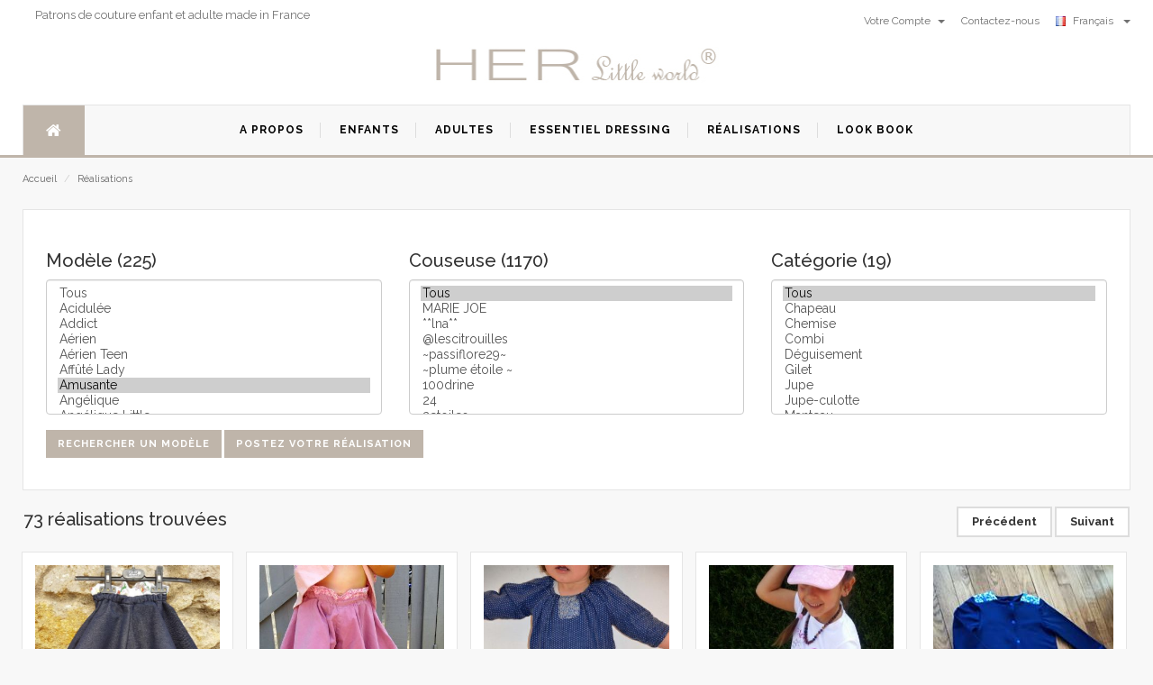

--- FILE ---
content_type: text/html; Charset=windows-1252
request_url: https://herlittleworld.fr/fr/realisations/index?modele_id=1004
body_size: 289075
content:


<!DOCTYPE html>
<html lang="fr">
<head>
    <meta charset="utf-8" />
<link rel="alternate" hreflang="en" href="https://herlittleworld.fr/en/realisations/index?modele_id=1004" />
<link rel="alternate" hreflang="fr" href="https://herlittleworld.fr/fr/realisations/index?modele_id=1004" />
<link rel="alternate" hreflang="x-default" href="https://herlittleworld.fr/en/realisations/index?modele_id=1004" />

<!--[if IE]>
    <meta http-equiv="X-UA-Compatible" content="IE=edge">
    <![endif]-->
<meta name="viewport" content="width=device-width, initial-scale=1.0, maximum-scale=1.0, user-scalable=no" />
<meta name="description" content="" />
<meta name="author" content="HER Little World" />
<title>HER Little World - Réalisations</title>

<!-- Favicons Icon -->
<link rel="icon" href="/images/favicon.ico" type="image/x-icon" />
<link rel="shortcut icon" href="/images/favicon.ico" type="image/x-icon" />

<!-- Mobile Specific -->
<meta name="viewport" content="width=device-width, initial-scale=1, maximum-scale=1" />
<meta name="msvalidate.01" content="4EE03A8929B69D9F7D7A5EFBC44D39A2" />
<!-- Global site tag (gtag.js) - Google Analytics -->
<script async src="https://www.googletagmanager.com/gtag/js?id=UA-18604828-1"></script>
<script>
  window.dataLayer = window.dataLayer || [];
  function gtag(){dataLayer.push(arguments);}
  gtag('js', new Date());

  gtag('config', 'UA-18604828-1');
</script>

    <link rel="stylesheet" href="/css/imports.css">
    <style type="text/css">
        .collapse.in {
            display: inline-block;
        }
    </style>
</head>
<body>
    <div id="page">
        <header>
    <div class="header-container">
        
        <div class="header-top">
            <div class="container">
                <div class="row">
                    
                    <div class="col-xs-12 col-sm-6">
                        <div class="welcome-msg">Patrons de couture enfant et adulte made in France</div>
                    </div>
                    <div class="col-xs-6 hidden-xs">
                        <div class="toplinks">
                            <div class="links">
                                
                                <div class="dropdown block-company-wrapper hidden-xs">
                                    <a role="button" data-toggle="dropdown" data-target="#" class="block-company dropdown-toggle" href="/fr/MonCompte/tableaudebord">Votre Compte <span class="caret"></span></a>
                                    <ul class="dropdown-menu">
                                        <li role="presentation"><a href="/fr/MonCompte/identification">S'identifier</a></li>
                                        <li role="presentation"><a href="/fr/MonCompte/nouveau">S'inscrire</a></li>
                                        <li role="presentation"><a href="/fr/MonCompte/tableaudebord">Votre Compte</a></li>
                                        <li role="presentation"><a href="/fr/MonCompte/pdf">Vos PDF</a></li>
                                        <li role="presentation"><a href="/fr/MonCompte/commandes">Vos commandes</a></li>
                                        <li role="presentation"><a href="/fr/MonCompte/realisations">Vos réalisations</a></li>
                                        <li role="presentation"><a href="/fr/MonCompte/sedeconnecter">Se Déconnecter</a></li>
                                    </ul>
                                </div>
                                
                                <div class="check">
                                    <a title="Contactez-nous" href="/fr/apropos/Contactez_nous"><span class="hidden-xs">Contactez-nous</span></a>
                                </div>
                                
                                <div class="dropdown block-language-wrapper">
                                    <a role="button" data-toggle="dropdown" data-target="#" class="block-language dropdown-toggle" href="/fr/#">
                                        <img src="/images/francais.png" style="width: 16px; height: 11px" alt="language">
                                        Français&nbsp;&nbsp; <span class="caret"></span></a>
                                    <ul class="dropdown-menu" role="menu">
                                        
                                        <li role="presentation"><a href="https://herlittleworld.fr/en/realisations/index?modele_id=1004">
                                            <img src="/images/english.png" alt="language" style="width: 16px; height: 11px">
                                            Anglais&nbsp;&nbsp;</a></li>
                                        
                                    </ul>

                                </div>
                            </div>
                        </div>
                    </div>
                </div>
            </div>
        </div>
        
        <div class="container">
            <div class="row">
                <div class="col-lg-3 col-md-4 col-sm-4 col-xs-12"></div>
                
                <div class="col-lg-6 col-md-4 col-sm-4 col-xs-12 logo-block">
                    <div class="logo">
                        <a title="HER Little World" href="/fr/index">
                            <img alt="HER Little World" src="/images/entete_HLW.jpg">
                        </a>
                    </div>
                </div>
                
            </div>
        </div>
    </div>

</header>

<nav>

    <div class="container">
        <div class="mm-toggle-wrap">
            <div class="mm-toggle"><i class="fa fa-align-justify"></i><span class="mm-label">Menu</span> </div>
        </div>
        <div class="nav-inner">
            <ul id="nav" class="hidden-xs">
                <li id="nav-home" class="level0 parent drop-menu"><a href="/fr/index" class="level-top"><i class="fa fa-home"></i><span class="hidden">Accueil</span></a>
                </li>
                
                <li class="mega-menu"><a class="level-top " href="/fr/Apropos/Qui_sommes_nous"><span>A propos</span></a>
                </li>
                
                <li class="mega-menu"><a class="level-top " href="/fr/patron_couture/enfant"><span>Enfants</span></a>
                </li>
                
                <li class="mega-menu"><a class="level-top " href="/fr/patron_couture/adulte"><span>Adultes</span></a>
                </li>
                
                <li class="mega-menu"><a class="level-top " href="/fr/essentieldressing"><span>Essentiel Dressing</span></a>
                </li>
                
                <li class="mega-menu"><a class="level-top " href="/fr/realisations/index"><span>Réalisations</span></a>
                </li>
                
                <li class="nav-custom-link mega-menu"><a href="/fr/lookbooks/index" class="level-top "><span>Look Book</span> </a>
                    <div class="level0-wrapper custom-menu">
                        <div class="container">
                            <div class="header-nav-dropdown-wrapper clearer">
                                
                                <div class="grid12-3">
                                    <h4 class="heading">Déclinaison Printanière </h4>
                                    <div style="height: 75px;">
                                        <p>Nos nouveaux modèles à l'approche du printemps.&nbsp;</p>
                                    </div>
                                    <div>
                                        <a href="/fr/lookbooks/Declinaison_Printaniere">
                                            <div class="media" style="padding: 7px; cursor: pointer;">
                                                <img class="media__image" alt="Déclinaison Printanière " src="/files/lookbook/Declinaison_Printanière.jpg" style="width: 100%; height: auto;">
                                                <div class="media__body" style="text-align: center;">
                                                </div>
                                            </div>
                                        </a>
                                    </div>
                                    <p></p>
                                </div>
                                
                                <div class="grid12-3">
                                    <h4 class="heading">Nouveau Souffle...</h4>
                                    <div style="height: 75px;">
                                        <p>Découvrez nos nouveaux modèles consacrés à l'adulte !</p>
                                    </div>
                                    <div>
                                        <a href="/fr/lookbooks/nouveau_souffle">
                                            <div class="media" style="padding: 7px; cursor: pointer;">
                                                <img class="media__image" alt="Nouveau Souffle..." src="/files/lookbook/Nouveau Souffle....jpg" style="width: 100%; height: auto;">
                                                <div class="media__body" style="text-align: center;">
                                                </div>
                                            </div>
                                        </a>
                                    </div>
                                    <p></p>
                                </div>
                                
                                <div class="grid12-3">
                                    <h4 class="heading">Essentiel Dressing</h4>
                                    <div style="height: 75px;">
                                        <p>Découvrez notre nouveau concept de patron multi possiblités.</p><p>Créez votre tunique personnalisée.</p><p>Toutes ces tuniques sont conçues à partir d'une seule pochette.</p><p>Modèles disponibles pour adulte ou pour enfant.</p>
                                    </div>
                                    <div>
                                        <a href="/fr/lookbooks/Essentiel_Dressing">
                                            <div class="media" style="padding: 7px; cursor: pointer;">
                                                <img class="media__image" alt="Essentiel Dressing" src="/files/lookbook/Essentiel Dressing.JPG" style="width: 100%; height: auto;">
                                                <div class="media__body" style="text-align: center;">
                                                </div>
                                            </div>
                                        </a>
                                    </div>
                                    <p></p>
                                </div>
                                
                                <div class="grid12-3">
                                    <h4 class="heading">Escale en Andalousie</h4>
                                    <div style="height: 75px;">
                                        <p>Se ressourcer de ces grands espaces, profiter de la nature...</p><p>Collection Enfant</p>
                                    </div>
                                    <div>
                                        <a href="/fr/lookbooks/Escale_en_Andalousie">
                                            <div class="media" style="padding: 7px; cursor: pointer;">
                                                <img class="media__image" alt="Escale en Andalousie" src="/files/lookbook/volubile31.jpg" style="width: 100%; height: auto;">
                                                <div class="media__body" style="text-align: center;">
                                                </div>
                                            </div>
                                        </a>
                                    </div>
                                    <p></p>
                                </div>
                                
                            </div>
                        </div>
                    </div>
                </li>
            </ul>
        </div>
    </div>
</nav>

        <div class="breadcrumbs">
            <div class="container">
                <div class="row">
                    <div class="col-xs-12">
                        <ul>
                            <li class="home"><a href="/fr/index" title="Aller à la page d'accueil">Accueil</a> <span>/</span> </li>
                            <li class="home"><a href="/fr/realisations/index" title="Aller à la page d'accueil">Réalisations</a></li>
                        </ul>
                    </div>
                </div>
            </div>
        </div>

        <section class="main-container col2-left-layout bounceInUp animated">
            <div class="container">

                
                <div id="recherche" style="width: 100%; background: none repeat scroll 0 0 #fff; border: 1px solid #e5e5e5; padding: 25px;">
                    <form method="GET" id="search_realisation" name="search_realisation">
                        <div class="row">
                            
                            <div class="col-md-4">
                                
                                <h2>Modèle (225)</h2>
                                <select size="8" name="modele_id" class="form-control">
                                    <option value="" selected>Tous</option>
                                    
                                    <option value="1000" >Acidulée</option>
                                    
                                    <option value="1001" >Addict</option>
                                    
                                    <option value="1002" >Aérien</option>
                                    
                                    <option value="1003" >Aérien Teen</option>
                                    
                                    <option value="1210" >Affûté Lady</option>
                                    
                                    <option value="1004" selected>Amusante</option>
                                    
                                    <option value="1005" >Angélique</option>
                                    
                                    <option value="1006" >Angélique Little</option>
                                    
                                    <option value="1007" >Appliquée</option>
                                    
                                    <option value="1008" >Appliquée et Coquet Little</option>
                                    
                                    <option value="1009" >Attachante</option>
                                    
                                    <option value="1010" >Attentive</option>
                                    
                                    <option value="1011" >Badin</option>
                                    
                                    <option value="1012" >Badin Little</option>
                                    
                                    <option value="1013" >Baroque</option>
                                    
                                    <option value="1014" >Baroque Lady</option>
                                    
                                    <option value="1015" >Bohème</option>
                                    
                                    <option value="1016" >Boréale</option>
                                    
                                    <option value="1211" >Brumeuse Lady</option>
                                    
                                    <option value="1017" >Bucolique</option>
                                    
                                    <option value="1018" >Cajoleur</option>
                                    
                                    <option value="1019" >Câline</option>
                                    
                                    <option value="1020" >Candide</option>
                                    
                                    <option value="1194" >Célèbre</option>
                                    
                                    <option value="1021" >Céleste</option>
                                    
                                    <option value="1022" >Céleste Teen</option>
                                    
                                    <option value="1023" >Chaleureux</option>
                                    
                                    <option value="1024" >Champêtre</option>
                                    
                                    <option value="1025" >Charmant</option>
                                    
                                    <option value="1026" >Charmant Little</option>
                                    
                                    <option value="1027" >Chatouilleuse</option>
                                    
                                    <option value="1206" >Chatouilleuse Lady</option>
                                    
                                    <option value="1028" >Chatoyante</option>
                                    
                                    <option value="1029" >Chatoyante Lady</option>
                                    
                                    <option value="1030" >Citadine</option>
                                    
                                    <option value="1225" >Cocooning</option>
                                    
                                    <option value="1031" >Conquise</option>
                                    
                                    <option value="1032" >Coquet</option>
                                    
                                    <option value="1033" >Coquette</option>
                                    
                                    <option value="1034" >Cosy</option>
                                    
                                    <option value="1205" >Cosy Lady</option>
                                    
                                    <option value="1035" >Courtois</option>
                                    
                                    <option value="1036" >Craquante</option>
                                    
                                    <option value="1209" >Craquante Lady</option>
                                    
                                    <option value="1037" >Cristalline</option>
                                    
                                    <option value="1038" >Curieuse</option>
                                    
                                    <option value="1039" >Dandy</option>
                                    
                                    <option value="1040" >Décontracté</option>
                                    
                                    <option value="1041" >Dégourdi</option>
                                    
                                    <option value="1042" >Délicate</option>
                                    
                                    <option value="1043" >Délicieuse</option>
                                    
                                    <option value="1044" >Désinvolte</option>
                                    
                                    <option value="1045" >Diaphane</option>
                                    
                                    <option value="1046" >Distinguée</option>
                                    
                                    <option value="1047" >Distinguée Teen</option>
                                    
                                    <option value="1199" >Divertissant Lady</option>
                                    
                                    <option value="1196" >douce</option>
                                    
                                    <option value="1048" >Douillet</option>
                                    
                                    <option value="1049" >Dynamique</option>
                                    
                                    <option value="1050" >Easy</option>
                                    
                                    <option value="1051" >Easy Lady</option>
                                    
                                    <option value="1052" >Ebouriffée</option>
                                    
                                    <option value="1053" >Eclatante</option>
                                    
                                    <option value="1054" >Elégante</option>
                                    
                                    <option value="1055" >Elfique</option>
                                    
                                    <option value="1187" >Eloquente</option>
                                    
                                    <option value="1056" >Emmitouflé</option>
                                    
                                    <option value="1057" >Enchanteur</option>
                                    
                                    <option value="1058" >Enjouée</option>
                                    
                                    <option value="1059" >Ensoleillée</option>
                                    
                                    <option value="1060" >Epatante</option>
                                    
                                    <option value="1061" >Espiègle</option>
                                    
                                    <option value="1202" >Essentiel Dressing | Les tuniques</option>
                                    
                                    <option value="1201" >Essentiel Dressing | Les tuniques Lady</option>
                                    
                                    <option value="1062" >Essentielle Lady</option>
                                    
                                    <option value="1063" >Estivale</option>
                                    
                                    <option value="1191" >Estivale Lady</option>
                                    
                                    <option value="1064" >Estivale Teen</option>
                                    
                                    <option value="1065" >Eternelle</option>
                                    
                                    <option value="1066" >Etonnante</option>
                                    
                                    <option value="1215" >Etonnante Lady</option>
                                    
                                    <option value="1067" >Etourdie</option>
                                    
                                    <option value="1068" >Etourdissante</option>
                                    
                                    <option value="1069" >Evidente</option>
                                    
                                    <option value="1070" >Evidente Lady</option>
                                    
                                    <option value="1071" >Exotique</option>
                                    
                                    <option value="1072" >Exquis</option>
                                    
                                    <option value="1216" >Fabuleuse Lady</option>
                                    
                                    <option value="1073" >Facétieux</option>
                                    
                                    <option value="1074" >Fantaisiste</option>
                                    
                                    <option value="1075" >Fantasque</option>
                                    
                                    <option value="1076" >Fantasque Teen</option>
                                    
                                    <option value="1077" >Farfelu</option>
                                    
                                    <option value="1078" >Farfelu Teen</option>
                                    
                                    <option value="1079" >Féerique</option>
                                    
                                    <option value="1080" >Festive</option>
                                    
                                    <option value="1221" >Feutré</option>
                                    
                                    <option value="1222" >Feutré Lady</option>
                                    
                                    <option value="1204" >Fiche adulte Essentiel Dressing</option>
                                    
                                    <option value="1203" >Fiche enfant Essentiel Dressing</option>
                                    
                                    <option value="1223" >Flagrant Lady</option>
                                    
                                    <option value="1081" >Flamboyante</option>
                                    
                                    <option value="1082" >Fleurie</option>
                                    
                                    <option value="1083" >Folichon</option>
                                    
                                    <option value="1084" >Follet</option>
                                    
                                    <option value="1085" >Friendly</option>
                                    
                                    <option value="1086" >Frileuse</option>
                                    
                                    <option value="1214" >Frileuse Lady</option>
                                    
                                    <option value="1217" >Fringant Lady</option>
                                    
                                    <option value="1087" >Frisquet</option>
                                    
                                    <option value="1193" >Frivole</option>
                                    
                                    <option value="1088" >Fruitée</option>
                                    
                                    <option value="1089" >Funny</option>
                                    
                                    <option value="1090" >Futé</option>
                                    
                                    <option value="1091" >Galante</option>
                                    
                                    <option value="1092" >Généreuse</option>
                                    
                                    <option value="1093" >Givrée</option>
                                    
                                    <option value="1094" >Gourmande</option>
                                    
                                    <option value="1095" >Gredine</option>
                                    
                                    <option value="1218" >Guillerette Lady</option>
                                    
                                    <option value="1096" >Harmonieuse</option>
                                    
                                    <option value="1097" >Hawaienne</option>
                                    
                                    <option value="1200" >Idéal Lady</option>
                                    
                                    <option value="1098" >Impériale</option>
                                    
                                    <option value="1099" >Imprévue</option>
                                    
                                    <option value="1100" >Inattendue</option>
                                    
                                    <option value="1101" >Innocente</option>
                                    
                                    <option value="1212" >Innocente Lady</option>
                                    
                                    <option value="1102" >Insouciant</option>
                                    
                                    <option value="1103" >Insouciant Little</option>
                                    
                                    <option value="1104" >Insouciante</option>
                                    
                                    <option value="1105" >Inspirée</option>
                                    
                                    <option value="1106" >Intrépide</option>
                                    
                                    <option value="1107" >Irréelle</option>
                                    
                                    <option value="1108" >Irréelle Little</option>
                                    
                                    <option value="1109" >Irrésistible</option>
                                    
                                    <option value="1110" >Irrésistible Teen</option>
                                    
                                    <option value="1111" >Jovial</option>
                                    
                                    <option value="1112" >Joyeux</option>
                                    
                                    <option value="1113" >La Robette</option>
                                    
                                    <option value="1224" >L'artisan</option>
                                    
                                    <option value="1114" >Limpide</option>
                                    
                                    <option value="1115" >Limpide Lady</option>
                                    
                                    <option value="1116" >Loufoque</option>
                                    
                                    <option value="1219" >Loufoque Baby</option>
                                    
                                    <option value="1117" >Loufoque Little</option>
                                    
                                    <option value="1118" >Lumineuse Lady</option>
                                    
                                    <option value="1119" >Malicieuse</option>
                                    
                                    <option value="1120" >Marin</option>
                                    
                                    <option value="1121" >Médievale</option>
                                    
                                    <option value="1122" >Médiévale et Exquis Little</option>
                                    
                                    <option value="1123" >Mélodieuse</option>
                                    
                                    <option value="1124" >Merveilleuse</option>
                                    
                                    <option value="1192" >Minutieuse</option>
                                    
                                    <option value="1125" >Mistinguette</option>
                                    
                                    <option value="1126" >Modeste</option>
                                    
                                    <option value="1127" >Modeste Little</option>
                                    
                                    <option value="1128" >Moqueuse</option>
                                    
                                    <option value="1208" >Moqueuse Lady</option>
                                    
                                    <option value="1130" >Musicale</option>
                                    
                                    <option value="1131" >Musicale Teen</option>
                                    
                                    <option value="1132" >Mutine</option>
                                    
                                    <option value="1133" >Mutine teen</option>
                                    
                                    <option value="1134" >Nébuleuse</option>
                                    
                                    <option value="1135" >Nomade</option>
                                    
                                    <option value="1213" >Nonchalant Lady</option>
                                    
                                    <option value="1136" >Paisible</option>
                                    
                                    <option value="1207" >Paisible Lady</option>
                                    
                                    <option value="1137" >Palmé</option>
                                    
                                    <option value="1138" >Palmé Little</option>
                                    
                                    <option value="1139" >Pantouflardes</option>
                                    
                                    <option value="1140" >Pantouflettes</option>
                                    
                                    <option value="1197" >Patiente</option>
                                    
                                    <option value="1141" >Pensive</option>
                                    
                                    <option value="1142" >Perfect</option>
                                    
                                    <option value="1143" >Perplexe</option>
                                    
                                    <option value="1144" >Pétillante</option>
                                    
                                    <option value="1195" >Pimpante</option>
                                    
                                    <option value="1145" >Pittoresque</option>
                                    
                                    <option value="1146" >Plaisantin</option>
                                    
                                    <option value="1147" >Poétique</option>
                                    
                                    <option value="1148" >Précieuse</option>
                                    
                                    <option value="1149" >Prestant</option>
                                    
                                    <option value="1150" >Printanier</option>
                                    
                                    <option value="1151" >Prodigieuse</option>
                                    
                                    <option value="1152" >Prudent</option>
                                    
                                    <option value="1153" >Radieuse</option>
                                    
                                    <option value="1154" >Raffinée</option>
                                    
                                    <option value="1155" >Ravissante</option>
                                    
                                    <option value="1156" >Rayonnante</option>
                                    
                                    <option value="1157" >Rayonnante Teen</option>
                                    
                                    <option value="1158" >Rebelle</option>
                                    
                                    <option value="1198" >Récréatif Lady</option>
                                    
                                    <option value="1159" >Réjoui</option>
                                    
                                    <option value="1160" >Rêveur</option>
                                    
                                    <option value="1161" >Rieuse</option>
                                    
                                    <option value="1162" >Romantique</option>
                                    
                                    <option value="1163" >Romantique Little</option>
                                    
                                    <option value="1189" >Savoureux</option>
                                    
                                    <option value="1164" >Scintillante</option>
                                    
                                    <option value="1165" >Sereine</option>
                                    
                                    <option value="1166" >Sereine Teen</option>
                                    
                                    <option value="1167" >Shutt</option>
                                    
                                    <option value="1168" >Singulière</option>
                                    
                                    <option value="1220" >So Cute</option>
                                    
                                    <option value="1169" >Songeuse</option>
                                    
                                    <option value="1170" >Souriante</option>
                                    
                                    <option value="1171" >Souveraine</option>
                                    
                                    <option value="1172" >Souveraine Little</option>
                                    
                                    <option value="1173" >Spontanée</option>
                                    
                                    <option value="1174" >Studieuse</option>
                                    
                                    <option value="1175" >Studieuse et Courtois Little</option>
                                    
                                    <option value="1176" >Subtile</option>
                                    
                                    <option value="1177" >Surprenante</option>
                                    
                                    <option value="1178" >Sweet</option>
                                    
                                    <option value="1179" >Taquine</option>
                                    
                                    <option value="1180" >Tendance</option>
                                    
                                    <option value="1181" >Trognon</option>
                                    
                                    <option value="1182" >Vagabond</option>
                                    
                                    <option value="1183" >Vintage</option>
                                    
                                    <option value="1184" >Virtuose</option>
                                    
                                    <option value="1185" >Vitaminée</option>
                                    
                                    <option value="1188" >Volubile</option>
                                    
                                    <option value="1190" >Volubile Lady</option>
                                    
                                    <option value="1186" >Zélée</option>
                                    
                                </select>
                                
                            </div>
                            
                            <div class="col-md-4">
                                
                                <h2>Couseuse (1170)</h2>
                                <select size="8" name="client_pseudo" class="form-control">
                                    <option value="" selected>Tous</option>
                                    
                                    <option value=" MARIE JOE" > MARIE JOE</option>
                                    
                                    <option value="**lna**" >**lna**</option>
                                    
                                    <option value="@lescitrouilles" >@lescitrouilles</option>
                                    
                                    <option value="~passiflore29~" >~passiflore29~</option>
                                    
                                    <option value="~plume étoile ~" >~plume étoile ~</option>
                                    
                                    <option value="100drine" >100drine</option>
                                    
                                    <option value="24" >24</option>
                                    
                                    <option value="2etoiles" >2etoiles</option>
                                    
                                    <option value="2L Fabric-C" >2L Fabric-C</option>
                                    
                                    <option value="3 lutins en hiver" >3 lutins en hiver</option>
                                    
                                    <option value="3 petites bobines" >3 petites bobines</option>
                                    
                                    <option value="3metcie" >3metcie</option>
                                    
                                    <option value="3petitesboucles" >3petitesboucles</option>
                                    
                                    <option value="3roses3choux" >3roses3choux</option>
                                    
                                    <option value="4 Bobinettes de Fanny" >4 Bobinettes de Fanny</option>
                                    
                                    <option value="4 couds de coeur" >4 couds de coeur</option>
                                    
                                    <option value="4petitesgraines" >4petitesgraines</option>
                                    
                                    <option value="aalyn" >aalyn</option>
                                    
                                    <option value="abri à tissus" >abri à tissus</option>
                                    
                                    <option value="adellinelafee" >adellinelafee</option>
                                    
                                    <option value="Adléa" >Adléa</option>
                                    
                                    <option value="Afrance" >Afrance</option>
                                    
                                    <option value="agapanthe" >agapanthe</option>
                                    
                                    <option value="Agaumama" >Agaumama</option>
                                    
                                    <option value="AGBOTON" >AGBOTON</option>
                                    
                                    <option value="aglae laser" >aglae laser</option>
                                    
                                    <option value="agnes" >agnes</option>
                                    
                                    <option value="alafoliejolie" >alafoliejolie</option>
                                    
                                    <option value="ALendroitCouture" >ALendroitCouture</option>
                                    
                                    <option value="alex56" >alex56</option>
                                    
                                    <option value="alexandra" >alexandra</option>
                                    
                                    <option value="alice" >alice</option>
                                    
                                    <option value="alienor de lorraine" >alienor de lorraine</option>
                                    
                                    <option value="aline" >aline</option>
                                    
                                    <option value="allurazzura" >allurazzura</option>
                                    
                                    <option value="alpille" >alpille</option>
                                    
                                    <option value="amande27" >amande27</option>
                                    
                                    <option value="AMANDIIINE" >AMANDIIINE</option>
                                    
                                    <option value="AMANDINE" >AMANDINE</option>
                                    
                                    <option value="Amandine.G" >Amandine.G</option>
                                    
                                    <option value="amandriine" >amandriine</option>
                                    
                                    <option value="amuzetoi" >amuzetoi</option>
                                    
                                    <option value="AMY" >AMY</option>
                                    
                                    <option value="anais" >anais</option>
                                    
                                    <option value="andgi" >andgi</option>
                                    
                                    <option value="Andrea" >Andrea</option>
                                    
                                    <option value="angeix" >angeix</option>
                                    
                                    <option value="angelique" >angelique</option>
                                    
                                    <option value="Angélique" >Angélique</option>
                                    
                                    <option value="angelique59193" >angelique59193</option>
                                    
                                    <option value="annadel" >annadel</option>
                                    
                                    <option value="anne" >anne</option>
                                    
                                    <option value="anne sophie" >anne sophie</option>
                                    
                                    <option value="Anne-Cécile" >Anne-Cécile</option>
                                    
                                    <option value="Anne-Gaelle.Q" >Anne-Gaelle.Q</option>
                                    
                                    <option value="anneso" >anneso</option>
                                    
                                    <option value="ANNEVIO" >ANNEVIO</option>
                                    
                                    <option value="Annick.R" >Annick.R</option>
                                    
                                    <option value="ANSIDEI" >ANSIDEI</option>
                                    
                                    <option value="antoinette" >antoinette</option>
                                    
                                    <option value="ARNAUD" >ARNAUD</option>
                                    
                                    <option value="Arouna" >Arouna</option>
                                    
                                    <option value="arthemis" >arthemis</option>
                                    
                                    <option value="artisanne_textile" >artisanne_textile</option>
                                    
                                    <option value="ASSELBORN" >ASSELBORN</option>
                                    
                                    <option value="astrid" >astrid</option>
                                    
                                    <option value="astrid elle vit sa vie" >astrid elle vit sa vie</option>
                                    
                                    <option value="asvaah" >asvaah</option>
                                    
                                    <option value="au fil de maësyl créations" >au fil de maësyl créations</option>
                                    
                                    <option value="au fond dmon arrosoir" >au fond dmon arrosoir</option>
                                    
                                    <option value="au_fil_de_vio" >au_fil_de_vio</option>
                                    
                                    <option value="AUBRESPIN" >AUBRESPIN</option>
                                    
                                    <option value="aude" >aude</option>
                                    
                                    <option value="audraymie" >audraymie</option>
                                    
                                    <option value="audrey" >audrey</option>
                                    
                                    <option value="audrey38" >audrey38</option>
                                    
                                    <option value="audreylen-les ptites canailles" >audreylen-les ptites canailles</option>
                                    
                                    <option value="AUGUSTE" >AUGUSTE</option>
                                    
                                    <option value="AURELIE" >AURELIE</option>
                                    
                                    <option value="aurélie" >aurélie</option>
                                    
                                    <option value="aurelie.b" >aurelie.b</option>
                                    
                                    <option value="Aurélie.G" >Aurélie.G</option>
                                    
                                    <option value="Aurélie.L" >Aurélie.L</option>
                                    
                                    <option value="aurore" >aurore</option>
                                    
                                    <option value="autour de déa" >autour de déa</option>
                                    
                                    <option value="autruche tatouée" >autruche tatouée</option>
                                    
                                    <option value="AUVRAY" >AUVRAY</option>
                                    
                                    <option value="Aux yeux de soie" >Aux yeux de soie</option>
                                    
                                    <option value="aynaiko la rêveuse" >aynaiko la rêveuse</option>
                                    
                                    <option value="ayse" >ayse</option>
                                    
                                    <option value="BABELOU" >BABELOU</option>
                                    
                                    <option value="babie750" >babie750</option>
                                    
                                    <option value="BabouchkaCoco" >BabouchkaCoco</option>
                                    
                                    <option value="Bada" >Bada</option>
                                    
                                    <option value="Badabelle" >Badabelle</option>
                                    
                                    <option value="bailleul" >bailleul</option>
                                    
                                    <option value="BALAVOINE" >BALAVOINE</option>
                                    
                                    <option value="bambi029" >bambi029</option>
                                    
                                    <option value="bapalo" >bapalo</option>
                                    
                                    <option value="BARAIS" >BARAIS</option>
                                    
                                    <option value="barbaratupp77" >barbaratupp77</option>
                                    
                                    <option value="baroux" >baroux</option>
                                    
                                    <option value="barrau" >barrau</option>
                                    
                                    <option value="Bé & Co" >Bé & Co</option>
                                    
                                    <option value="BEAL" >BEAL</option>
                                    
                                    <option value="bebewilina" >bebewilina</option>
                                    
                                    <option value="belette" >belette</option>
                                    
                                    <option value="belieth" >belieth</option>
                                    
                                    <option value="benoite" >benoite</option>
                                    
                                    <option value="Bernadette.P" >Bernadette.P</option>
                                    
                                    <option value="bertille" >bertille</option>
                                    
                                    <option value="beso" >beso</option>
                                    
                                    <option value="betty" >betty</option>
                                    
                                    <option value="beverly121" >beverly121</option>
                                    
                                    <option value="bibinette00" >bibinette00</option>
                                    
                                    <option value="bibouchamallow" >bibouchamallow</option>
                                    
                                    <option value="Bidi" >Bidi</option>
                                    
                                    <option value="Bigoudi & Gomina" >Bigoudi & Gomina</option>
                                    
                                    <option value="BLASIARD" >BLASIARD</option>
                                    
                                    <option value="BOCZULAK" >BOCZULAK</option>
                                    
                                    <option value="boite à mystères" >boite à mystères</option>
                                    
                                    <option value="BONELLE" >BONELLE</option>
                                    
                                    <option value="BONNE" >BONNE</option>
                                    
                                    <option value="boubou bidouille" >boubou bidouille</option>
                                    
                                    <option value="BouBou-TiK" >BouBou-TiK</option>
                                    
                                    <option value="bouhacein" >bouhacein</option>
                                    
                                    <option value="boulette" >boulette</option>
                                    
                                    <option value="BOUSQUET" >BOUSQUET</option>
                                    
                                    <option value="Bouton de Bergamote" >Bouton de Bergamote</option>
                                    
                                    <option value="BOYER" >BOYER</option>
                                    
                                    <option value="BRIGITTE" >BRIGITTE</option>
                                    
                                    <option value="BRIGITTE L." >BRIGITTE L.</option>
                                    
                                    <option value="BROCHOIRE" >BROCHOIRE</option>
                                    
                                    <option value="broderie&co" >broderie&co</option>
                                    
                                    <option value="brussolette" >brussolette</option>
                                    
                                    <option value="bryselbout" >bryselbout</option>
                                    
                                    <option value="BUISSON" >BUISSON</option>
                                    
                                    <option value="Bulle de Gum" >Bulle de Gum</option>
                                    
                                    <option value="Bulle de z'ailes" >Bulle de z'ailes</option>
                                    
                                    <option value="by angels" >by angels</option>
                                    
                                    <option value="by anhor" >by anhor</option>
                                    
                                    <option value="by dany" >by dany</option>
                                    
                                    <option value="By Me" >By Me</option>
                                    
                                    <option value="By MOM (Marlène of Marseille)" >By MOM (Marlène of Marseille)</option>
                                    
                                    <option value="by toi & nou" >by toi & nou</option>
                                    
                                    <option value="bymuforu" >bymuforu</option>
                                    
                                    <option value="bysylvie" >bysylvie</option>
                                    
                                    <option value="c marie ki la fée" >c marie ki la fée</option>
                                    
                                    <option value="cachazo" >cachazo</option>
                                    
                                    <option value="Cache, moi" >Cache, moi</option>
                                    
                                    <option value="cacouettebricol" >cacouettebricol</option>
                                    
                                    <option value="Cahin Caha" >Cahin Caha</option>
                                    
                                    <option value="caillou1212" >caillou1212</option>
                                    
                                    <option value="calilou" >calilou</option>
                                    
                                    <option value="calis" >calis</option>
                                    
                                    <option value="CaLiSt'&Cie" >CaLiSt'&Cie</option>
                                    
                                    <option value="caloupheanne" >caloupheanne</option>
                                    
                                    <option value="camalet deau" >camalet deau</option>
                                    
                                    <option value="camelita" >camelita</option>
                                    
                                    <option value="camille" >camille</option>
                                    
                                    <option value="candy" >candy</option>
                                    
                                    <option value="CANGINA" >CANGINA</option>
                                    
                                    <option value="CAPPELLARO" >CAPPELLARO</option>
                                    
                                    <option value="captain crochette" >captain crochette</option>
                                    
                                    <option value="captaincrochette" >captaincrochette</option>
                                    
                                    <option value="caramel salé" >caramel salé</option>
                                    
                                    <option value="caramelle" >caramelle</option>
                                    
                                    <option value="carine" >carine</option>
                                    
                                    <option value="carla03024" >carla03024</option>
                                    
                                    <option value="caro noix-de-coco" >caro noix-de-coco</option>
                                    
                                    <option value="caroduck" >caroduck</option>
                                    
                                    <option value="CAROLE" >CAROLE</option>
                                    
                                    <option value="carolim" >carolim</option>
                                    
                                    <option value="cassis-violette" >cassis-violette</option>
                                    
                                    <option value="catherine" >catherine</option>
                                    
                                    <option value="Catherine.V" >Catherine.V</option>
                                    
                                    <option value="cathy" >cathy</option>
                                    
                                    <option value="catpgp" >catpgp</option>
                                    
                                    <option value="CAVALLO" >CAVALLO</option>
                                    
                                    <option value="cbolavie" >cbolavie</option>
                                    
                                    <option value="ccclairette" >ccclairette</option>
                                    
                                    <option value="cdaphne" >cdaphne</option>
                                    
                                    <option value="CECILE" >CECILE</option>
                                    
                                    <option value="Cecile_defaufile" >Cecile_defaufile</option>
                                    
                                    <option value="cecileanaelle" >cecileanaelle</option>
                                    
                                    <option value="cecilek" >cecilek</option>
                                    
                                    <option value="cecmin" >cecmin</option>
                                    
                                    <option value="celan" >celan</option>
                                    
                                    <option value="celi et cie" >celi et cie</option>
                                    
                                    <option value="celia" >celia</option>
                                    
                                    <option value="celine" >celine</option>
                                    
                                    <option value="Céline" >Céline</option>
                                    
                                    <option value="Céline.M" >Céline.M</option>
                                    
                                    <option value="celinechoco" >celinechoco</option>
                                    
                                    <option value="celinepetpet" >celinepetpet</option>
                                    
                                    <option value="celinet34" >celinet34</option>
                                    
                                    <option value="celjery" >celjery</option>
                                    
                                    <option value="cendrine05" >cendrine05</option>
                                    
                                    <option value="cest qui qui coud" >cest qui qui coud</option>
                                    
                                    <option value="CGar" >CGar</option>
                                    
                                    <option value="CHABROL" >CHABROL</option>
                                    
                                    <option value="chamidamour" >chamidamour</option>
                                    
                                    <option value="CHAMPION" >CHAMPION</option>
                                    
                                    <option value="CHANTAL" >CHANTAL</option>
                                    
                                    <option value="chantal 56" >chantal 56</option>
                                    
                                    <option value="chariravi" >chariravi</option>
                                    
                                    <option value="charlenne" >charlenne</option>
                                    
                                    <option value="charline" >charline</option>
                                    
                                    <option value="CHELLE" >CHELLE</option>
                                    
                                    <option value="CHERIFI" >CHERIFI</option>
                                    
                                    <option value="chez Ali c joli" >chez Ali c joli</option>
                                    
                                    <option value="chipek" >chipek</option>
                                    
                                    <option value="Chipie Couture" >Chipie Couture</option>
                                    
                                    <option value="chloe" >chloe</option>
                                    
                                    <option value="CHOISEL" >CHOISEL</option>
                                    
                                    <option value="Chou D'Iris" >Chou D'Iris</option>
                                    
                                    <option value="Chou Rose" >Chou Rose</option>
                                    
                                    <option value="choupibouille" >choupibouille</option>
                                    
                                    <option value="CHOUQUET " >CHOUQUET </option>
                                    
                                    <option value="chrisdinello" >chrisdinello</option>
                                    
                                    <option value="Christal" >Christal</option>
                                    
                                    <option value="christelle" >christelle</option>
                                    
                                    <option value="Christelle.C" >Christelle.C</option>
                                    
                                    <option value="christellel" >christellel</option>
                                    
                                    <option value="Christiane" >Christiane</option>
                                    
                                    <option value="Christine" >Christine</option>
                                    
                                    <option value="chrystelle" >chrystelle</option>
                                    
                                    <option value="cile" >cile</option>
                                    
                                    <option value="cilou" >cilou</option>
                                    
                                    <option value="ciloulili" >ciloulili</option>
                                    
                                    <option value="cindaille59" >cindaille59</option>
                                    
                                    <option value="Citron-Givré" >Citron-Givré</option>
                                    
                                    <option value="ckone" >ckone</option>
                                    
                                    <option value="ckoquelicot" >ckoquelicot</option>
                                    
                                    <option value="Claire" >Claire</option>
                                    
                                    <option value="claire raflegeau" >claire raflegeau</option>
                                    
                                    <option value="claire.v" >claire.v</option>
                                    
                                    <option value="Claire-marie.C" >Claire-marie.C</option>
                                    
                                    <option value="Clairette" >Clairette</option>
                                    
                                    <option value="claitte" >claitte</option>
                                    
                                    <option value="claraines" >claraines</option>
                                    
                                    <option value="clarine" >clarine</option>
                                    
                                    <option value="clarisse" >clarisse</option>
                                    
                                    <option value="CLAUDE" >CLAUDE</option>
                                    
                                    <option value="CLAUDINE" >CLAUDINE</option>
                                    
                                    <option value="clem" >clem</option>
                                    
                                    <option value="Clothilde" >Clothilde</option>
                                    
                                    <option value="clotilde" >clotilde</option>
                                    
                                    <option value="clr2lun" >clr2lun</option>
                                    
                                    <option value="cococimel" >cococimel</option>
                                    
                                    <option value="Coeur d'ange heureux" >Coeur d'ange heureux</option>
                                    
                                    <option value="coeuralouvrage" >coeuralouvrage</option>
                                    
                                    <option value="coeurdangeheureux" >coeurdangeheureux</option>
                                    
                                    <option value="COLLET" >COLLET</option>
                                    
                                    <option value="collie" >collie</option>
                                    
                                    <option value="Com.16" >Com.16</option>
                                    
                                    <option value="coralie" >coralie</option>
                                    
                                    <option value="corinne" >corinne</option>
                                    
                                    <option value="CORNETTE" >CORNETTE</option>
                                    
                                    <option value="couds moi céline !" >couds moi céline !</option>
                                    
                                    <option value="coudsycousette" >coudsycousette</option>
                                    
                                    <option value="Couleur Noisette" >Couleur Noisette</option>
                                    
                                    <option value="Couleurs CAZ" >Couleurs CAZ</option>
                                    
                                    <option value="couleursidyle" >couleursidyle</option>
                                    
                                    <option value="COUPEZ MAÏTÉ" >COUPEZ MAÏTÉ</option>
                                    
                                    <option value="courtoise" >courtoise</option>
                                    
                                    <option value="COUTEAU" >COUTEAU</option>
                                    
                                    <option value="couti-couza" >couti-couza</option>
                                    
                                    <option value="coutissus" >coutissus</option>
                                    
                                    <option value="crapouillette" >crapouillette</option>
                                    
                                    <option value="crapouillots" >crapouillots</option>
                                    
                                    <option value="crea by kikita" >crea by kikita</option>
                                    
                                    <option value="créa dagathe" >créa dagathe</option>
                                    
                                    <option value="Créaféérique" >Créaféérique</option>
                                    
                                    <option value="créakolia" >créakolia</option>
                                    
                                    <option value="Créaliline" >Créaliline</option>
                                    
                                    <option value="creatbel" >creatbel</option>
                                    
                                    <option value="crepuscule973" >crepuscule973</option>
                                    
                                    <option value="CREVITS NICOLE" >CREVITS NICOLE</option>
                                    
                                    <option value="crickette7" >crickette7</option>
                                    
                                    <option value="croquette" >croquette</option>
                                    
                                    <option value="croustade" >croustade</option>
                                    
                                    <option value="cyfilet1aiguille" >cyfilet1aiguille</option>
                                    
                                    <option value="cynthia" >cynthia</option>
                                    
                                    <option value="cyrille" >cyrille</option>
                                    
                                    <option value="daboue" >daboue</option>
                                    
                                    <option value="dadou65" >dadou65</option>
                                    
                                    <option value="DAILLAN" >DAILLAN</option>
                                    
                                    <option value="daisy" >daisy</option>
                                    
                                    <option value="DALLON" >DALLON</option>
                                    
                                    <option value="Dam M" >Dam M</option>
                                    
                                    <option value="Dame souris trotte" >Dame souris trotte</option>
                                    
                                    <option value="danielajsp" >danielajsp</option>
                                    
                                    <option value="Danièle" >Danièle</option>
                                    
                                    <option value="dans ma boîte à boutons" >dans ma boîte à boutons</option>
                                    
                                    <option value="DAPHNÉ" >DAPHNÉ</option>
                                    
                                    <option value="daresha" >daresha</option>
                                    
                                    <option value="DAURIOS" >DAURIOS</option>
                                    
                                    <option value="DE BAZILLAC" >DE BAZILLAC</option>
                                    
                                    <option value="DE MARNEFFE" >DE MARNEFFE</option>
                                    
                                    <option value="De Syl en Aiguille" >De Syl en Aiguille</option>
                                    
                                    <option value="debo6" >debo6</option>
                                    
                                    <option value="deborah" >deborah</option>
                                    
                                    <option value="defrance" >defrance</option>
                                    
                                    <option value="del fine" >del fine</option>
                                    
                                    <option value="DELMAS" >DELMAS</option>
                                    
                                    <option value="delph" >delph</option>
                                    
                                    <option value="Delphine" >Delphine</option>
                                    
                                    <option value="delphine - l atelier d ily" >delphine - l atelier d ily</option>
                                    
                                    <option value="Delphine.P" >Delphine.P</option>
                                    
                                    <option value="DEPREZ" >DEPREZ</option>
                                    
                                    <option value="Des Etoiles et des Pois" >Des Etoiles et des Pois</option>
                                    
                                    <option value="design by mélanie" >design by mélanie</option>
                                    
                                    <option value="dessineunmouton" >dessineunmouton</option>
                                    
                                    <option value="djanss" >djanss</option>
                                    
                                    <option value="djumbe4545" >djumbe4545</option>
                                    
                                    <option value="DONNAINT" >DONNAINT</option>
                                    
                                    <option value="dors Léonore" >dors Léonore</option>
                                    
                                    <option value="DOS SANTOS FERREIRA" >DOS SANTOS FERREIRA</option>
                                    
                                    <option value="DOUDOUNOURS" >DOUDOUNOURS</option>
                                    
                                    <option value="drmarion" >drmarion</option>
                                    
                                    <option value="du fil aux fées" >du fil aux fées</option>
                                    
                                    <option value="du vent dans les feuilles" >du vent dans les feuilles</option>
                                    
                                    <option value="DUMARCHEZ" >DUMARCHEZ</option>
                                    
                                    <option value="edelweiss v" >edelweiss v</option>
                                    
                                    <option value="eilenn" >eilenn</option>
                                    
                                    <option value="elbauldedelinda" >elbauldedelinda</option>
                                    
                                    <option value="eleonore" >eleonore</option>
                                    
                                    <option value="Eliane" >Eliane</option>
                                    
                                    <option value="Elisabeth.D" >Elisabeth.D</option>
                                    
                                    <option value="elisaeth" >elisaeth</option>
                                    
                                    <option value="Elise" >Elise</option>
                                    
                                    <option value="eliseagreg" >eliseagreg</option>
                                    
                                    <option value="elo" >elo</option>
                                    
                                    <option value="elodie" >elodie</option>
                                    
                                    <option value="ELODIE.L" >ELODIE.L</option>
                                    
                                    <option value="Elodie.P" >Elodie.P</option>
                                    
                                    <option value="elody" >elody</option>
                                    
                                    <option value="elodydu633" >elodydu633</option>
                                    
                                    <option value="elovandeberg" >elovandeberg</option>
                                    
                                    <option value="ELOY" >ELOY</option>
                                    
                                    <option value="Elsa.W" >Elsa.W</option>
                                    
                                    <option value="emilidees" >emilidees</option>
                                    
                                    <option value="Emilie" >Emilie</option>
                                    
                                    <option value="émilie" >émilie</option>
                                    
                                    <option value="EMILIE GOUDIN" >EMILIE GOUDIN</option>
                                    
                                    <option value="Emilie.M" >Emilie.M</option>
                                    
                                    <option value="emiliechat" >emiliechat</option>
                                    
                                    <option value="emilieg" >emilieg</option>
                                    
                                    <option value="emimagique" >emimagique</option>
                                    
                                    <option value="Emimy" >Emimy</option>
                                    
                                    <option value="emix" >emix</option>
                                    
                                    <option value="Emmanuelle.M" >Emmanuelle.M</option>
                                    
                                    <option value="emmy" >emmy</option>
                                    
                                    <option value="eoneon" >eoneon</option>
                                    
                                    <option value="eowyn" >eowyn</option>
                                    
                                    <option value="erika" >erika</option>
                                    
                                    <option value="essanime" >essanime</option>
                                    
                                    <option value="estelle" >estelle</option>
                                    
                                    <option value="Estelle B" >Estelle B</option>
                                    
                                    <option value="estibalie" >estibalie</option>
                                    
                                    <option value="Ethanielle" >Ethanielle</option>
                                    
                                    <option value="etoilesandco" >etoilesandco</option>
                                    
                                    <option value="Eva.J" >Eva.J</option>
                                    
                                    <option value="eve21860" >eve21860</option>
                                    
                                    <option value="evita69" >evita69</option>
                                    
                                    <option value="EVRARD" >EVRARD</option>
                                    
                                    <option value="evy" >evy</option>
                                    
                                    <option value="F.olies" >F.olies</option>
                                    
                                    <option value="fabloanedeco" >fabloanedeco</option>
                                    
                                    <option value="fabriqueabonheur" >fabriqueabonheur</option>
                                    
                                    <option value="faerie" >faerie</option>
                                    
                                    <option value="fait de canette" >fait de canette</option>
                                    
                                    <option value="famille nombreuse famille heureuse" >famille nombreuse famille heureuse</option>
                                    
                                    <option value="FANDESBEBES" >FANDESBEBES</option>
                                    
                                    <option value="fanfan" >fanfan</option>
                                    
                                    <option value="fanmarseille" >fanmarseille</option>
                                    
                                    <option value="Fanny" >Fanny</option>
                                    
                                    <option value="fantaisies de roze" >fantaisies de roze</option>
                                    
                                    <option value="fantastiquae" >fantastiquae</option>
                                    
                                    <option value="fantod" >fantod</option>
                                    
                                    <option value="fanyd" >fanyd</option>
                                    
                                    <option value="farelie et cie" >farelie et cie</option>
                                    
                                    <option value="fatima" >fatima</option>
                                    
                                    <option value="fdb" >fdb</option>
                                    
                                    <option value="fée des étoiles" >fée des étoiles</option>
                                    
                                    <option value="Fée katoche" >Fée katoche</option>
                                    
                                    <option value="FEE LILIE" >FEE LILIE</option>
                                    
                                    <option value="fée pour toi" >fée pour toi</option>
                                    
                                    <option value="féedanserlesfils" >féedanserlesfils</option>
                                    
                                    <option value="Féelili" >Féelili</option>
                                    
                                    <option value="feeriefeesmains" >feeriefeesmains</option>
                                    
                                    <option value="ferny couture" >ferny couture</option>
                                    
                                    <option value="FERREIRA" >FERREIRA</option>
                                    
                                    <option value="FERRY" >FERRY</option>
                                    
                                    <option value="fifi brindefil" >fifi brindefil</option>
                                    
                                    <option value="fifi la filoute" >fifi la filoute</option>
                                    
                                    <option value="figliuluccia" >figliuluccia</option>
                                    
                                    <option value="fil de chat" >fil de chat</option>
                                    
                                    <option value="filaflo" >filaflo</option>
                                    
                                    <option value="fine pop" >fine pop</option>
                                    
                                    <option value="Fleur d Or" >Fleur d Or</option>
                                    
                                    <option value="fleur de coton" >fleur de coton</option>
                                    
                                    <option value="flo o pays des cousettes" >flo o pays des cousettes</option>
                                    
                                    <option value="flocyveries" >flocyveries</option>
                                    
                                    <option value="floeure" >floeure</option>
                                    
                                    <option value="flofie" >flofie</option>
                                    
                                    <option value="flora mac" >flora mac</option>
                                    
                                    <option value="florence" >florence</option>
                                    
                                    <option value="florence.h" >florence.h</option>
                                    
                                    <option value="Florence.M" >Florence.M</option>
                                    
                                    <option value="florette" >florette</option>
                                    
                                    <option value="floriane" >floriane</option>
                                    
                                    <option value="FLorine.F" >FLorine.F</option>
                                    
                                    <option value="fofifonfecw" >fofifonfecw</option>
                                    
                                    <option value="FORCET" >FORCET</option>
                                    
                                    <option value="FOUCAUD" >FOUCAUD</option>
                                    
                                    <option value="FOURÉ" >FOURÉ</option>
                                    
                                    <option value="fournier" >fournier</option>
                                    
                                    <option value="francine" >francine</option>
                                    
                                    <option value="francois" >francois</option>
                                    
                                    <option value="FRANCOISE" >FRANCOISE</option>
                                    
                                    <option value="françoise" >françoise</option>
                                    
                                    <option value="Françoise.L" >Françoise.L</option>
                                    
                                    <option value="FRANÇONNET" >FRANÇONNET</option>
                                    
                                    <option value="FREPPEL" >FREPPEL</option>
                                    
                                    <option value="freya" >freya</option>
                                    
                                    <option value="frikadel" >frikadel</option>
                                    
                                    <option value="fugitiva" >fugitiva</option>
                                    
                                    <option value="funambule" >funambule</option>
                                    
                                    <option value="Gabag21" >Gabag21</option>
                                    
                                    <option value="GACHET" >GACHET</option>
                                    
                                    <option value="Gaelle" >Gaelle</option>
                                    
                                    <option value="Gaëlle" >Gaëlle</option>
                                    
                                    <option value="GaelleG" >GaelleG</option>
                                    
                                    <option value="galuchat" >galuchat</option>
                                    
                                    <option value="gapc" >gapc</option>
                                    
                                    <option value="gazelle" >gazelle</option>
                                    
                                    <option value="géraldine d." >géraldine d.</option>
                                    
                                    <option value="GERY" >GERY</option>
                                    
                                    <option value="ghc" >ghc</option>
                                    
                                    <option value="gibet" >gibet</option>
                                    
                                    <option value="GIFFARD" >GIFFARD</option>
                                    
                                    <option value="gilbaz" >gilbaz</option>
                                    
                                    <option value="gisquette" >gisquette</option>
                                    
                                    <option value="GOUILLOUX" >GOUILLOUX</option>
                                    
                                    <option value="GOUPIL" >GOUPIL</option>
                                    
                                    <option value="GOURET" >GOURET</option>
                                    
                                    <option value="gucker" >gucker</option>
                                    
                                    <option value="GUERIN " >GUERIN </option>
                                    
                                    <option value="guernazelle" >guernazelle</option>
                                    
                                    <option value="GUILLOT" >GUILLOT</option>
                                    
                                    <option value="gwen" >gwen</option>
                                    
                                    <option value="gwen56360" >gwen56360</option>
                                    
                                    <option value="Gwendoline" >Gwendoline</option>
                                    
                                    <option value="gwladyssimonin" >gwladyssimonin</option>
                                    
                                    <option value="hamadasan" >hamadasan</option>
                                    
                                    <option value="happy joan" >happy joan</option>
                                    
                                    <option value="HAUBRY" >HAUBRY</option>
                                    
                                    <option value="haydee13" >haydee13</option>
                                    
                                    <option value="hélène g" >hélène g</option>
                                    
                                    <option value="helenepic" >helenepic</option>
                                    
                                    <option value="helenesioux" >helenesioux</option>
                                    
                                    <option value="HELIUMAGIC" >HELIUMAGIC</option>
                                    
                                    <option value="hémara" >hémara</option>
                                    
                                    <option value="her little world" >her little world</option>
                                    
                                    <option value="HERBINIERE" >HERBINIERE</option>
                                    
                                    <option value="heritier" >heritier</option>
                                    
                                    <option value="herve" >herve</option>
                                    
                                    <option value="histoiresdailes" >histoiresdailes</option>
                                    
                                    <option value="HORLER" >HORLER</option>
                                    
                                    <option value="hotaru" >hotaru</option>
                                    
                                    <option value="HOURDEBAIGT" >HOURDEBAIGT</option>
                                    
                                    <option value="huahinevahine" >huahinevahine</option>
                                    
                                    <option value="HUDIN" >HUDIN</option>
                                    
                                    <option value="icaro" >icaro</option>
                                    
                                    <option value="iktomi" >iktomi</option>
                                    
                                    <option value="indigotine créations" >indigotine créations</option>
                                    
                                    <option value="inès" >inès</option>
                                    
                                    <option value="isa 29" >isa 29</option>
                                    
                                    <option value="Isabelle" >Isabelle</option>
                                    
                                    <option value="Isalafée" >Isalafée</option>
                                    
                                    <option value="isisya" >isisya</option>
                                    
                                    <option value="ivrique" >ivrique</option>
                                    
                                    <option value="izzie créations" >izzie créations</option>
                                    
                                    <option value="j o e" >j o e</option>
                                    
                                    <option value="jacqueline" >jacqueline</option>
                                    
                                    <option value="jaja" >jaja</option>
                                    
                                    <option value="JAMET" >JAMET</option>
                                    
                                    <option value="Jardin des Fleurs" >Jardin des Fleurs</option>
                                    
                                    <option value="je suis à croquer..." >je suis à croquer...</option>
                                    
                                    <option value="jenerationcouture" >jenerationcouture</option>
                                    
                                    <option value="JENNIFER" >JENNIFER</option>
                                    
                                    <option value="jenniferana" >jenniferana</option>
                                    
                                    <option value="Jéromine.M" >Jéromine.M</option>
                                    
                                    <option value="jess04" >jess04</option>
                                    
                                    <option value="Jessica" >Jessica</option>
                                    
                                    <option value="Jesspeonies" >Jesspeonies</option>
                                    
                                    <option value="jmills" >jmills</option>
                                    
                                    <option value="jo" >jo</option>
                                    
                                    <option value="jobenier" >jobenier</option>
                                    
                                    <option value="jolie-mome" >jolie-mome</option>
                                    
                                    <option value="joline" >joline</option>
                                    
                                    <option value="JORCKS.M." >JORCKS.M.</option>
                                    
                                    <option value="josette et chonchon" >josette et chonchon</option>
                                    
                                    <option value="JOSIANE" >JOSIANE</option>
                                    
                                    <option value="JOUEN" >JOUEN</option>
                                    
                                    <option value="Julie" >Julie</option>
                                    
                                    <option value="julie c&d" >julie c&d</option>
                                    
                                    <option value="Julie Palu" >Julie Palu</option>
                                    
                                    <option value="julie59870" >julie59870</option>
                                    
                                    <option value="julie72" >julie72</option>
                                    
                                    <option value="juliemd" >juliemd</option>
                                    
                                    <option value="JulieV" >JulieV</option>
                                    
                                    <option value="Kaede" >Kaede</option>
                                    
                                    <option value="kailleter" >kailleter</option>
                                    
                                    <option value="kanellad-et-petits-pois" >kanellad-et-petits-pois</option>
                                    
                                    <option value="kantal" >kantal</option>
                                    
                                    <option value="KAPLER" >KAPLER</option>
                                    
                                    <option value="karen" >karen</option>
                                    
                                    <option value="karene" >karene</option>
                                    
                                    <option value="karine" >karine</option>
                                    
                                    <option value="Karine.B" >Karine.B</option>
                                    
                                    <option value="karine65" >karine65</option>
                                    
                                    <option value="kat" >kat</option>
                                    
                                    <option value="Katpristi" >Katpristi</option>
                                    
                                    <option value="katpro29" >katpro29</option>
                                    
                                    <option value="katy" >katy</option>
                                    
                                    <option value="Katykou" >Katykou</option>
                                    
                                    <option value="k-dolo" >k-dolo</option>
                                    
                                    <option value="kertiles" >kertiles</option>
                                    
                                    <option value="Khrisse94" >Khrisse94</option>
                                    
                                    <option value="Kidstricot" >Kidstricot</option>
                                    
                                    <option value="kiki54" >kiki54</option>
                                    
                                    <option value="kikinete" >kikinete</option>
                                    
                                    <option value="Kristelle" >Kristelle</option>
                                    
                                    <option value="krn" >krn</option>
                                    
                                    <option value="l apprentie creative" >l apprentie creative</option>
                                    
                                    <option value="l_emmêlée" >l_emmêlée</option>
                                    
                                    <option value="la biquette" >la biquette</option>
                                    
                                    <option value="la boite à mélis" >la boite à mélis</option>
                                    
                                    <option value="la bulle delph" >la bulle delph</option>
                                    
                                    <option value="La cannette rose" >La cannette rose</option>
                                    
                                    <option value="la casa g" >la casa g</option>
                                    
                                    <option value="la chtite zalex" >la chtite zalex</option>
                                    
                                    <option value="la comtesse" >la comtesse</option>
                                    
                                    <option value="la fabrique à mim" >la fabrique à mim</option>
                                    
                                    <option value="La fabrique de marick" >La fabrique de marick</option>
                                    
                                    <option value="la fée coquillette" >la fée coquillette</option>
                                    
                                    <option value="la fée lara" >la fée lara</option>
                                    
                                    <option value="la maitresse en maillot de bain" >la maitresse en maillot de bain</option>
                                    
                                    <option value="La petite fabrique" >La petite fabrique</option>
                                    
                                    <option value="la pie lazulie" >la pie lazulie</option>
                                    
                                    <option value="La princesse et les grenouilles" >La princesse et les grenouilles</option>
                                    
                                    <option value="la ptite fraise-pimentée" >la ptite fraise-pimentée</option>
                                    
                                    <option value="la tantine à bulles" >la tantine à bulles</option>
                                    
                                    <option value="L'abeille" >L'abeille</option>
                                    
                                    <option value="labelettedelamarmotte" >labelettedelamarmotte</option>
                                    
                                    <option value="laboiteagrigri" >laboiteagrigri</option>
                                    
                                    <option value="laborde" >laborde</option>
                                    
                                    <option value="lachouettekikou" >lachouettekikou</option>
                                    
                                    <option value="ladyleeloo" >ladyleeloo</option>
                                    
                                    <option value="laetibricole" >laetibricole</option>
                                    
                                    <option value="laetitia" >laetitia</option>
                                    
                                    <option value="laetitia 68" >laetitia 68</option>
                                    
                                    <option value="Laetitia.F" >Laetitia.F</option>
                                    
                                    <option value="lafeecocci" >lafeecocci</option>
                                    
                                    <option value="lafeeguadeloupe" >lafeeguadeloupe</option>
                                    
                                    <option value="Lagimaya" >Lagimaya</option>
                                    
                                    <option value="lagonbleue" >lagonbleue</option>
                                    
                                    <option value="LAKTINEH" >LAKTINEH</option>
                                    
                                    <option value="Lali" >Lali</option>
                                    
                                    <option value="laliclafoutis" >laliclafoutis</option>
                                    
                                    <option value="lalilou" >lalilou</option>
                                    
                                    <option value="lamomo" >lamomo</option>
                                    
                                    <option value="LaPetiteFabrique" >LaPetiteFabrique</option>
                                    
                                    <option value="laraigneetissesatoile" >laraigneetissesatoile</option>
                                    
                                    <option value="latelier dau" >latelier dau</option>
                                    
                                    <option value="L'atelier d'Au" >L'atelier d'Au</option>
                                    
                                    <option value="laura" >laura</option>
                                    
                                    <option value="Laurence" >Laurence</option>
                                    
                                    <option value="lavamporchidoclaste" >lavamporchidoclaste</option>
                                    
                                    <option value="law2b" >law2b</option>
                                    
                                    <option value="LB" >LB</option>
                                    
                                    <option value="Le Bric à Brac de Nath" >Le Bric à Brac de Nath</option>
                                    
                                    <option value="le guern" >le guern</option>
                                    
                                    <option value="Le monde de Margaux" >Le monde de Margaux</option>
                                    
                                    <option value="le pot A chatouilles" >le pot A chatouilles</option>
                                    
                                    <option value="Le tigre" >Le tigre</option>
                                    
                                    <option value="Le vestiaire du palais" >Le vestiaire du palais</option>
                                    
                                    <option value="le vieil Ane" >le vieil Ane</option>
                                    
                                    <option value="lea29810" >lea29810</option>
                                    
                                    <option value="LECHIEN" >LECHIEN</option>
                                    
                                    <option value="léclectique" >léclectique</option>
                                    
                                    <option value="LECOULS" >LECOULS</option>
                                    
                                    <option value="lefildenyrianne" >lefildenyrianne</option>
                                    
                                    <option value="leidei" >leidei</option>
                                    
                                    <option value="lelina" >lelina</option>
                                    
                                    <option value="LENTZ" >LENTZ</option>
                                    
                                    <option value="léonore et léontine" >léonore et léontine</option>
                                    
                                    <option value="Les 3 petits cochons" >Les 3 petits cochons</option>
                                    
                                    <option value="Les beaux diables" >Les beaux diables</option>
                                    
                                    <option value="les bellettes" >les bellettes</option>
                                    
                                    <option value="Les Bidouilles de Lili" >Les Bidouilles de Lili</option>
                                    
                                    <option value="les bonheurs de candice" >les bonheurs de candice</option>
                                    
                                    <option value="les cadeaux d'Elis(s)e" >les cadeaux d'Elis(s)e</option>
                                    
                                    <option value="Les caprices de Cricri" >Les caprices de Cricri</option>
                                    
                                    <option value="les confections de sissi" >les confections de sissi</option>
                                    
                                    <option value="Les Coutures de Kittouillette" >Les Coutures de Kittouillette</option>
                                    
                                    <option value="les cré-à-dine" >les cré-à-dine</option>
                                    
                                    <option value="les fils dauré" >les fils dauré</option>
                                    
                                    <option value="les id 2 sharly" >les id 2 sharly</option>
                                    
                                    <option value="les kat miss" >les kat miss</option>
                                    
                                    <option value="Les Marboutries" >Les Marboutries</option>
                                    
                                    <option value="les petites mains de mamie" >les petites mains de mamie</option>
                                    
                                    <option value="les p'tites mains" >les p'tites mains</option>
                                    
                                    <option value="les toiles des neiges" >les toiles des neiges</option>
                                    
                                    <option value="lesateliersdesissi" >lesateliersdesissi</option>
                                    
                                    <option value="lesbricolises" >lesbricolises</option>
                                    
                                    <option value="leschroniquesdunetricoteuse" >leschroniquesdunetricoteuse</option>
                                    
                                    <option value="lesfeespapillons" >lesfeespapillons</option>
                                    
                                    <option value="leslie" >leslie</option>
                                    
                                    <option value="lespetitesaiguillesdelodie" >lespetitesaiguillesdelodie</option>
                                    
                                    <option value="lespetitsbidulesbylaeti" >lespetitsbidulesbylaeti</option>
                                    
                                    <option value="lespiratesroses" >lespiratesroses</option>
                                    
                                    <option value="lesptitesmeches" >lesptitesmeches</option>
                                    
                                    <option value="lestrouvaillesdamandine" >lestrouvaillesdamandine</option>
                                    
                                    <option value="LEVEQUE" >LEVEQUE</option>
                                    
                                    <option value="lexia2429" >lexia2429</option>
                                    
                                    <option value="lexie" >lexie</option>
                                    
                                    <option value="LEYGUES SÉVERINE" >LEYGUES SÉVERINE</option>
                                    
                                    <option value="lhermitte céline" >lhermitte céline</option>
                                    
                                    <option value="liacrea" >liacrea</option>
                                    
                                    <option value="libellule" >libellule</option>
                                    
                                    <option value="Libellule & papillon" >Libellule & papillon</option>
                                    
                                    <option value="LIETTE HOGUE " >LIETTE HOGUE </option>
                                    
                                    <option value="LIL WEASEL" >LIL WEASEL</option>
                                    
                                    <option value="Lili Cahouète" >Lili Cahouète</option>
                                    
                                    <option value="lili marteau" >lili marteau</option>
                                    
                                    <option value="Lili pimprenelle..." >Lili pimprenelle...</option>
                                    
                                    <option value="lilibelle59" >lilibelle59</option>
                                    
                                    <option value="lilinette" >lilinette</option>
                                    
                                    <option value="lilivored" >lilivored</option>
                                    
                                    <option value="lillhanae" >lillhanae</option>
                                    
                                    <option value="lilouetpuce" >lilouetpuce</option>
                                    
                                    <option value="lily ciboulette" >lily ciboulette</option>
                                    
                                    <option value="lily couture" >lily couture</option>
                                    
                                    <option value="Lily en Rose" >Lily en Rose</option>
                                    
                                    <option value="lilypouce" >lilypouce</option>
                                    
                                    <option value="Lilyprune" >Lilyprune</option>
                                    
                                    <option value="limagne" >limagne</option>
                                    
                                    <option value="linomi" >linomi</option>
                                    
                                    <option value="Lisa" >Lisa</option>
                                    
                                    <option value="lisbei" >lisbei</option>
                                    
                                    <option value="Little thinks by k" >Little thinks by k</option>
                                    
                                    <option value="littlezoe" >littlezoe</option>
                                    
                                    <option value="Liza Création" >Liza Création</option>
                                    
                                    <option value="ln" >ln</option>
                                    
                                    <option value="loetitia" >loetitia</option>
                                    
                                    <option value="Lolie" >Lolie</option>
                                    
                                    <option value="lolisab" >lolisab</option>
                                    
                                    <option value="lolocreascrap" >lolocreascrap</option>
                                    
                                    <option value="lonaina" >lonaina</option>
                                    
                                    <option value="lonou" >lonou</option>
                                    
                                    <option value="lora" >lora</option>
                                    
                                    <option value="losomana" >losomana</option>
                                    
                                    <option value="lotte cck" >lotte cck</option>
                                    
                                    <option value="lou & lette" >lou & lette</option>
                                    
                                    <option value="louchocolat" >louchocolat</option>
                                    
                                    <option value="loule" >loule</option>
                                    
                                    <option value="loulica" >loulica</option>
                                    
                                    <option value="LouMaloé" >LouMaloé</option>
                                    
                                    <option value="LOUMATHA" >LOUMATHA</option>
                                    
                                    <option value="loupiottes" >loupiottes</option>
                                    
                                    <option value="louyetu" >louyetu</option>
                                    
                                    <option value="lscreation" >lscreation</option>
                                    
                                    <option value="Lucile.C" >Lucile.C</option>
                                    
                                    <option value="Ludivine.D" >Ludivine.D</option>
                                    
                                    <option value="Ludovine" >Ludovine</option>
                                    
                                    <option value="lujale3" >lujale3</option>
                                    
                                    <option value="lulie38" >lulie38</option>
                                    
                                    <option value="lulu111283" >lulu111283</option>
                                    
                                    <option value="Lulucadi" >Lulucadi</option>
                                    
                                    <option value="lulue45_1" >lulue45_1</option>
                                    
                                    <option value="lundi 27" >lundi 27</option>
                                    
                                    <option value="LUTINELLE" >LUTINELLE</option>
                                    
                                    <option value="luzet" >luzet</option>
                                    
                                    <option value="lydie" >lydie</option>
                                    
                                    <option value="lyloo64" >lyloo64</option>
                                    
                                    <option value="lylou" >lylou</option>
                                    
                                    <option value="m&co" >m&co</option>
                                    
                                    <option value="Ma cabane au fond du jardin" >Ma cabane au fond du jardin</option>
                                    
                                    <option value="ma maman coud" >ma maman coud</option>
                                    
                                    <option value="ma petite graine" >ma petite graine</option>
                                    
                                    <option value="ma voisine" >ma voisine</option>
                                    
                                    <option value="madame toucan" >madame toucan</option>
                                    
                                    <option value="madame twins" >madame twins</option>
                                    
                                    <option value="Madamegrenouille" >Madamegrenouille</option>
                                    
                                    <option value="made in hémisphère sud" >made in hémisphère sud</option>
                                    
                                    <option value="Made in Vany" >Made in Vany</option>
                                    
                                    <option value="madebyalex" >madebyalex</option>
                                    
                                    <option value="madebycrea" >madebycrea</option>
                                    
                                    <option value="madebykyd" >madebykyd</option>
                                    
                                    <option value="madebymaman" >madebymaman</option>
                                    
                                    <option value="MadebyPioun" >MadebyPioun</option>
                                    
                                    <option value="MADELEINES" >MADELEINES</option>
                                    
                                    <option value="MADELIN" >MADELIN</option>
                                    
                                    <option value="Mademoiselle Rose" >Mademoiselle Rose</option>
                                    
                                    <option value="madono" >madono</option>
                                    
                                    <option value="mag ali" >mag ali</option>
                                    
                                    <option value="mag.77" >mag.77</option>
                                    
                                    <option value="mag2ln" >mag2ln</option>
                                    
                                    <option value="mag38" >mag38</option>
                                    
                                    <option value="Magali" >Magali</option>
                                    
                                    <option value="Magali.G" >Magali.G</option>
                                    
                                    <option value="Magali.L" >Magali.L</option>
                                    
                                    <option value="Magalie" >Magalie</option>
                                    
                                    <option value="magalilia" >magalilia</option>
                                    
                                    <option value="magcoutures" >magcoutures</option>
                                    
                                    <option value="magelias" >magelias</option>
                                    
                                    <option value="maggief" >maggief</option>
                                    
                                    <option value="MAGNASCO PUENTEDURA" >MAGNASCO PUENTEDURA</option>
                                    
                                    <option value="maï france" >maï france</option>
                                    
                                    <option value="maialaguepe" >maialaguepe</option>
                                    
                                    <option value="maïda" >maïda</option>
                                    
                                    <option value="maïté" >maïté</option>
                                    
                                    <option value="majoga" >majoga</option>
                                    
                                    <option value="malaki" >malaki</option>
                                    
                                    <option value="malergue" >malergue</option>
                                    
                                    <option value="MAMA CHOCOLAT" >MAMA CHOCOLAT</option>
                                    
                                    <option value="mamalouga" >mamalouga</option>
                                    
                                    <option value="maman doudou" >maman doudou</option>
                                    
                                    <option value="maman groseille" >maman groseille</option>
                                    
                                    <option value="Maman M'a Fée" >Maman M'a Fée</option>
                                    
                                    <option value="Maman Poule" >Maman Poule</option>
                                    
                                    <option value="maman quiclicot" >maman quiclicot</option>
                                    
                                    <option value="maman2boys" >maman2boys</option>
                                    
                                    <option value="mamanandco" >mamanandco</option>
                                    
                                    <option value="mamancagouilles" >mamancagouilles</option>
                                    
                                    <option value="Mamancoudcoud" >Mamancoudcoud</option>
                                    
                                    <option value="mamandoudou" >mamandoudou</option>
                                    
                                    <option value="mamantiggrou" >mamantiggrou</option>
                                    
                                    <option value="mamcythanie" >mamcythanie</option>
                                    
                                    <option value="mamécoud" >mamécoud</option>
                                    
                                    <option value="mamia" >mamia</option>
                                    
                                    <option value="mamie.m" >mamie.m</option>
                                    
                                    <option value="mamiemamour" >mamiemamour</option>
                                    
                                    <option value="mamietin" >mamietin</option>
                                    
                                    <option value="mamounette" >mamounette</option>
                                    
                                    <option value="MamounetteN" >MamounetteN</option>
                                    
                                    <option value="mams" >mams</option>
                                    
                                    <option value="mamynou" >mamynou</option>
                                    
                                    <option value="MANDIN" >MANDIN</option>
                                    
                                    <option value="mandyr" >mandyr</option>
                                    
                                    <option value="manélo" >manélo</option>
                                    
                                    <option value="manon" >manon</option>
                                    
                                    <option value="mapa & cie" >mapa & cie</option>
                                    
                                    <option value="Maraboutd'ficelle" >Maraboutd'ficelle</option>
                                    
                                    <option value="maria" >maria</option>
                                    
                                    <option value="Marianne.D" >Marianne.D</option>
                                    
                                    <option value="Marie" >Marie</option>
                                    
                                    <option value="Marie josé" >Marie josé</option>
                                    
                                    <option value="marie les styles" >marie les styles</option>
                                    
                                    <option value="MARIE PAULE" >MARIE PAULE</option>
                                    
                                    <option value="Marie.D" >Marie.D</option>
                                    
                                    <option value="Mariebobines" >Mariebobines</option>
                                    
                                    <option value="MarieC" >MarieC</option>
                                    
                                    <option value="marie-claude" >marie-claude</option>
                                    
                                    <option value="mariejo" >mariejo</option>
                                    
                                    <option value="marielle" >marielle</option>
                                    
                                    <option value="marie-luce" >marie-luce</option>
                                    
                                    <option value="mariemarie" >mariemarie</option>
                                    
                                    <option value="marieno" >marieno</option>
                                    
                                    <option value="mariewatt" >mariewatt</option>
                                    
                                    <option value="Marina.A" >Marina.A</option>
                                    
                                    <option value="Marina.V" >Marina.V</option>
                                    
                                    <option value="Marine" >Marine</option>
                                    
                                    <option value="marine.a" >marine.a</option>
                                    
                                    <option value="marinette51" >marinette51</option>
                                    
                                    <option value="MARION" >MARION</option>
                                    
                                    <option value="marion dauvergne" >marion dauvergne</option>
                                    
                                    <option value="MarjoP" >MarjoP</option>
                                    
                                    <option value="Marlene" >Marlene</option>
                                    
                                    <option value="MARLÈNE" >MARLÈNE</option>
                                    
                                    <option value="marquise la vache" >marquise la vache</option>
                                    
                                    <option value="martin" >martin</option>
                                    
                                    <option value="martin sabrina" >martin sabrina</option>
                                    
                                    <option value="MARTINE" >MARTINE</option>
                                    
                                    <option value="Mary" >Mary</option>
                                    
                                    <option value="marylor" >marylor</option>
                                    
                                    <option value="marysebl" >marysebl</option>
                                    
                                    <option value="maud" >maud</option>
                                    
                                    <option value="maud.m" >maud.m</option>
                                    
                                    <option value="maudus" >maudus</option>
                                    
                                    <option value="MAURICE" >MAURICE</option>
                                    
                                    <option value="Mavada" >Mavada</option>
                                    
                                    <option value="mavieetloisirs" >mavieetloisirs</option>
                                    
                                    <option value="maya" >maya</option>
                                    
                                    <option value="maylinange" >maylinange</option>
                                    
                                    <option value="meeko163" >meeko163</option>
                                    
                                    <option value="mefi69100" >mefi69100</option>
                                    
                                    <option value="melanie" >melanie</option>
                                    
                                    <option value="mélanie" >mélanie</option>
                                    
                                    <option value="méli cali ne" >méli cali ne</option>
                                    
                                    <option value="mélie" >mélie</option>
                                    
                                    <option value="mélina" >mélina</option>
                                    
                                    <option value="meline" >meline</option>
                                    
                                    <option value="melle chas" >melle chas</option>
                                    
                                    <option value="melle maudette" >melle maudette</option>
                                    
                                    <option value="mélo les belles bulles" >mélo les belles bulles</option>
                                    
                                    <option value="Meloncollie" >Meloncollie</option>
                                    
                                    <option value="MelQ" >MelQ</option>
                                    
                                    <option value="melyleaa" >melyleaa</option>
                                    
                                    <option value="MENDES" >MENDES</option>
                                    
                                    <option value="mentas créations" >mentas créations</option>
                                    
                                    <option value="merle" >merle</option>
                                    
                                    <option value="merminod" >merminod</option>
                                    
                                    <option value="mescrapauds" >mescrapauds</option>
                                    
                                    <option value="Mespagesetc" >Mespagesetc</option>
                                    
                                    <option value="mesréascoutures" >mesréascoutures</option>
                                    
                                    <option value="MEUNIER" >MEUNIER</option>
                                    
                                    <option value="mianne" >mianne</option>
                                    
                                    <option value="Michele" >Michele</option>
                                    
                                    <option value="mickaud" >mickaud</option>
                                    
                                    <option value="mickeyplume" >mickeyplume</option>
                                    
                                    <option value="milibulle" >milibulle</option>
                                    
                                    <option value="miloushka" >miloushka</option>
                                    
                                    <option value="mimi 13-63" >mimi 13-63</option>
                                    
                                    <option value="mimi85" >mimi85</option>
                                    
                                    <option value="mimibaba51" >mimibaba51</option>
                                    
                                    <option value="mimicitron" >mimicitron</option>
                                    
                                    <option value="mimijoce35" >mimijoce35</option>
                                    
                                    <option value="minalili" >minalili</option>
                                    
                                    <option value="mini girls" >mini girls</option>
                                    
                                    <option value="MIRADJI PIAT" >MIRADJI PIAT</option>
                                    
                                    <option value="MIRASSOU" >MIRASSOU</option>
                                    
                                    <option value="mirliton" >mirliton</option>
                                    
                                    <option value="Mirou" >Mirou</option>
                                    
                                    <option value="miss hophophop" >miss hophophop</option>
                                    
                                    <option value="Miss Millimètre Créations" >Miss Millimètre Créations</option>
                                    
                                    <option value="miss vio" >miss vio</option>
                                    
                                    <option value="Miss.marguerite" >Miss.marguerite</option>
                                    
                                    <option value="missfleur" >missfleur</option>
                                    
                                    <option value="misslilou42" >misslilou42</option>
                                    
                                    <option value="MITATRE" >MITATRE</option>
                                    
                                    <option value="Mlle Zouille" >Mlle Zouille</option>
                                    
                                    <option value="mlle_ize" >mlle_ize</option>
                                    
                                    <option value="mllemiracle" >mllemiracle</option>
                                    
                                    <option value="mllesls" >mllesls</option>
                                    
                                    <option value="Mme Valérie" >Mme Valérie</option>
                                    
                                    <option value="mo" >mo</option>
                                    
                                    <option value="modechouchou" >modechouchou</option>
                                    
                                    <option value="modestement" >modestement</option>
                                    
                                    <option value="MOENNE-LOCCOZ" >MOENNE-LOCCOZ</option>
                                    
                                    <option value="Molodie" >Molodie</option>
                                    
                                    <option value="mon ange" >mon ange</option>
                                    
                                    <option value="Mon canard à Roulettes" >Mon canard à Roulettes</option>
                                    
                                    <option value="monde des triplés" >monde des triplés</option>
                                    
                                    <option value="Monia.M" >Monia.M</option>
                                    
                                    <option value="morgane" >morgane</option>
                                    
                                    <option value="Mouchlousse" >Mouchlousse</option>
                                    
                                    <option value="mub" >mub</option>
                                    
                                    <option value="MUCCI" >MUCCI</option>
                                    
                                    <option value="mumuro" >mumuro</option>
                                    
                                    <option value="muriel" >muriel</option>
                                    
                                    <option value="Murielle" >Murielle</option>
                                    
                                    <option value="muriellinet" >muriellinet</option>
                                    
                                    <option value="my little bouddha" >my little bouddha</option>
                                    
                                    <option value="mylene" >mylene</option>
                                    
                                    <option value="MYLÈNE" >MYLÈNE</option>
                                    
                                    <option value="mylène.b" >mylène.b</option>
                                    
                                    <option value="myriam" >myriam</option>
                                    
                                    <option value="nad&cie" >nad&cie</option>
                                    
                                    <option value="nad17" >nad17</option>
                                    
                                    <option value="Nadia" >Nadia</option>
                                    
                                    <option value="Nadjejda" >Nadjejda</option>
                                    
                                    <option value="nafouine" >nafouine</option>
                                    
                                    <option value="naha" >naha</option>
                                    
                                    <option value="NAIMA" >NAIMA</option>
                                    
                                    <option value="nananere" >nananere</option>
                                    
                                    <option value="nancy" >nancy</option>
                                    
                                    <option value="Nancyann" >Nancyann</option>
                                    
                                    <option value="nanou et ses 10 doigts" >nanou et ses 10 doigts</option>
                                    
                                    <option value="nanoudub63" >nanoudub63</option>
                                    
                                    <option value="nanousse-couture" >nanousse-couture</option>
                                    
                                    <option value="nans" >nans</option>
                                    
                                    <option value="nat" >nat</option>
                                    
                                    <option value="natacha" >natacha</option>
                                    
                                    <option value="Natacha.P" >Natacha.P</option>
                                    
                                    <option value="natacha79110" >natacha79110</option>
                                    
                                    <option value="nath" >nath</option>
                                    
                                    <option value="Nathalie" >Nathalie</option>
                                    
                                    <option value="NATHALIE.T" >NATHALIE.T</option>
                                    
                                    <option value="nathaliebosch" >nathaliebosch</option>
                                    
                                    <option value="nathanalie16" >nathanalie16</option>
                                    
                                    <option value="nathcoud" >nathcoud</option>
                                    
                                    <option value="nathin" >nathin</option>
                                    
                                    <option value="nathjf" >nathjf</option>
                                    
                                    <option value="nathnoy" >nathnoy</option>
                                    
                                    <option value="nathy08" >nathy08</option>
                                    
                                    <option value="Natisens" >Natisens</option>
                                    
                                    <option value="nature couture" >nature couture</option>
                                    
                                    <option value="naturealex" >naturealex</option>
                                    
                                    <option value="navarro" >navarro</option>
                                    
                                    <option value="nehl" >nehl</option>
                                    
                                    <option value="nel" >nel</option>
                                    
                                    <option value="nelly" >nelly</option>
                                    
                                    <option value="ness" >ness</option>
                                    
                                    <option value="NEVEUX" >NEVEUX</option>
                                    
                                    <option value="newbiegr" >newbiegr</option>
                                    
                                    <option value="NicoleB" >NicoleB</option>
                                    
                                    <option value="nine" >nine</option>
                                    
                                    <option value="ninette38" >ninette38</option>
                                    
                                    <option value="ninicouture" >ninicouture</option>
                                    
                                    <option value="nos ptits nous" >nos ptits nous</option>
                                    
                                    <option value="Noukie" >Noukie</option>
                                    
                                    <option value="NOYELLE" >NOYELLE</option>
                                    
                                    <option value="noyuké" >noyuké</option>
                                    
                                    <option value="nynonette" >nynonette</option>
                                    
                                    <option value="O' Fil Maitys" >O' Fil Maitys</option>
                                    
                                    <option value="o fils de cécile" >o fils de cécile</option>
                                    
                                    <option value="ocemimi" >ocemimi</option>
                                    
                                    <option value="odette" >odette</option>
                                    
                                    <option value="ogalio" >ogalio</option>
                                    
                                    <option value="oksana" >oksana</option>
                                    
                                    <option value="olivia dpaf" >olivia dpaf</option>
                                    
                                    <option value="oOo Mzelle Bulle oOo" >oOo Mzelle Bulle oOo</option>
                                    
                                    <option value="oorelie" >oorelie</option>
                                    
                                    <option value="oré" >oré</option>
                                    
                                    <option value="oréade" >oréade</option>
                                    
                                    <option value="orevee" >orevee</option>
                                    
                                    <option value="oriane28" >oriane28</option>
                                    
                                    <option value="OUDIN" >OUDIN</option>
                                    
                                    <option value="ouk35" >ouk35</option>
                                    
                                    <option value="oum-nacim" >oum-nacim</option>
                                    
                                    <option value="ourson65" >ourson65</option>
                                    
                                    <option value="ozourt" >ozourt</option>
                                    
                                    <option value="p.ryn" >p.ryn</option>
                                    
                                    <option value="padmée" >padmée</option>
                                    
                                    <option value="paillettes et bobinette" >paillettes et bobinette</option>
                                    
                                    <option value="paky" >paky</option>
                                    
                                    <option value="papillon dambre" >papillon dambre</option>
                                    
                                    <option value="papillonfute" >papillonfute</option>
                                    
                                    <option value="Paquerette" >Paquerette</option>
                                    
                                    <option value="parce que ..." >parce que ...</option>
                                    
                                    <option value="Parfum du ciel" >Parfum du ciel</option>
                                    
                                    <option value="PASCALE.R" >PASCALE.R</option>
                                    
                                    <option value="pascaline" >pascaline</option>
                                    
                                    <option value="pasqualine" >pasqualine</option>
                                    
                                    <option value="PASSEREAU" >PASSEREAU</option>
                                    
                                    <option value="patatietpatapon" >patatietpatapon</option>
                                    
                                    <option value="Patchelle" >Patchelle</option>
                                    
                                    <option value="PATOIS" >PATOIS</option>
                                    
                                    <option value="patricia" >patricia</option>
                                    
                                    <option value="PATRICIA DUSSART" >PATRICIA DUSSART</option>
                                    
                                    <option value="PaulaL" >PaulaL</option>
                                    
                                    <option value="Pauline" >Pauline</option>
                                    
                                    <option value="Pauline.G" >Pauline.G</option>
                                    
                                    <option value="paups" >paups</option>
                                    
                                    <option value="péchés de princesses" >péchés de princesses</option>
                                    
                                    <option value="PEGEOT" >PEGEOT</option>
                                    
                                    <option value="pepeteelia" >pepeteelia</option>
                                    
                                    <option value="perrine" >perrine</option>
                                    
                                    <option value="PETIT" >PETIT</option>
                                    
                                    <option value="petit scarabée" >petit scarabée</option>
                                    
                                    <option value="petitcoeuramoi" >petitcoeuramoi</option>
                                    
                                    <option value="Petite Pikès" >Petite Pikès</option>
                                    
                                    <option value="Petits D'om" >Petits D'om</option>
                                    
                                    <option value="petitspoucets" >petitspoucets</option>
                                    
                                    <option value="Petroula" >Petroula</option>
                                    
                                    <option value="PEUILLOT" >PEUILLOT</option>
                                    
                                    <option value="phofielastuce" >phofielastuce</option>
                                    
                                    <option value="PICOT" >PICOT</option>
                                    
                                    <option value="pimpyoupattern" >pimpyoupattern</option>
                                    
                                    <option value="pitchoune" >pitchoune</option>
                                    
                                    <option value="pivoine & paprika" >pivoine & paprika</option>
                                    
                                    <option value="plumel24" >plumel24</option>
                                    
                                    <option value="PLUMER" >PLUMER</option>
                                    
                                    <option value="polymnie" >polymnie</option>
                                    
                                    <option value="pomme eglantine" >pomme eglantine</option>
                                    
                                    <option value="pommedeLinette" >pommedeLinette</option>
                                    
                                    <option value="potichounette" >potichounette</option>
                                    
                                    <option value="Poulette Sacrée" >Poulette Sacrée</option>
                                    
                                    <option value="poupeesrousses" >poupeesrousses</option>
                                    
                                    <option value="poupi ci poupi ca" >poupi ci poupi ca</option>
                                    
                                    <option value="POUZOLS" >POUZOLS</option>
                                    
                                    <option value="Prisca" >Prisca</option>
                                    
                                    <option value="ptitade36" >ptitade36</option>
                                    
                                    <option value="ptitefamille" >ptitefamille</option>
                                    
                                    <option value="ptitelilou" >ptitelilou</option>
                                    
                                    <option value="ptites coutures à la cle" >ptites coutures à la cle</option>
                                    
                                    <option value="Ptites sapes" >Ptites sapes</option>
                                    
                                    <option value="p'tits vikings" >p'tits vikings</option>
                                    
                                    <option value="ptitsmalulis" >ptitsmalulis</option>
                                    
                                    <option value="puce57" >puce57</option>
                                    
                                    <option value="Rachelbricole" >Rachelbricole</option>
                                    
                                    <option value="radix" >radix</option>
                                    
                                    <option value="raffaella" >raffaella</option>
                                    
                                    <option value="raphille2012" >raphille2012</option>
                                    
                                    <option value="rastacouette" >rastacouette</option>
                                    
                                    <option value="RAT" >RAT</option>
                                    
                                    <option value="RAYET CECILE" >RAYET CECILE</option>
                                    
                                    <option value="raymond" >raymond</option>
                                    
                                    <option value="rayons de lune" >rayons de lune</option>
                                    
                                    <option value="realcrazysquirrel" >realcrazysquirrel</option>
                                    
                                    <option value="re-creative" >re-creative</option>
                                    
                                    <option value="red willow tree" >red willow tree</option>
                                    
                                    <option value="reg67" >reg67</option>
                                    
                                    <option value="Reine" >Reine</option>
                                    
                                    <option value="rimayalina" >rimayalina</option>
                                    
                                    <option value="ROBIN" >ROBIN</option>
                                    
                                    <option value="Romaine" >Romaine</option>
                                    
                                    <option value="romantic-lilie" >romantic-lilie</option>
                                    
                                    <option value="Rosalie" >Rosalie</option>
                                    
                                    <option value="roseetmarie" >roseetmarie</option>
                                    
                                    <option value="rosefushia" >rosefushia</option>
                                    
                                    <option value="roseline" >roseline</option>
                                    
                                    <option value="roz qui pik" >roz qui pik</option>
                                    
                                    <option value="ROZE" >ROZE</option>
                                    
                                    <option value="Rue des Mûres" >Rue des Mûres</option>
                                    
                                    <option value="Saandina" >Saandina</option>
                                    
                                    <option value="Sabine" >Sabine</option>
                                    
                                    <option value="sabrina" >sabrina</option>
                                    
                                    <option value="sabutine" >sabutine</option>
                                    
                                    <option value="Samira" >Samira</option>
                                    
                                    <option value="sandra" >sandra</option>
                                    
                                    <option value="Sandrine" >Sandrine</option>
                                    
                                    <option value="SANDRINE GOLDIE" >SANDRINE GOLDIE</option>
                                    
                                    <option value="SANDRINE.D" >SANDRINE.D</option>
                                    
                                    <option value="sandrineandco" >sandrineandco</option>
                                    
                                    <option value="SANDRINEK" >SANDRINEK</option>
                                    
                                    <option value="sanni" >sanni</option>
                                    
                                    <option value="saperlicousette" >saperlicousette</option>
                                    
                                    <option value="Sarah" >Sarah</option>
                                    
                                    <option value="sarahmayleen" >sarahmayleen</option>
                                    
                                    <option value="SAROT " >SAROT </option>
                                    
                                    <option value="SAUREL MOLIERES" >SAUREL MOLIERES</option>
                                    
                                    <option value="sawadee" >sawadee</option>
                                    
                                    <option value="Scarlett et Marguerite" >Scarlett et Marguerite</option>
                                    
                                    <option value="SCOMBART" >SCOMBART</option>
                                    
                                    <option value="sdne81" >sdne81</option>
                                    
                                    <option value="Sens Dess(o)us" >Sens Dess(o)us</option>
                                    
                                    <option value="sevcouture" >sevcouture</option>
                                    
                                    <option value="sevcrea" >sevcrea</option>
                                    
                                    <option value="sévepetitegrenouille" >sévepetitegrenouille</option>
                                    
                                    <option value="Severine" >Severine</option>
                                    
                                    <option value="séverine" >séverine</option>
                                    
                                    <option value="Séverine D" >Séverine D</option>
                                    
                                    <option value="Severine.D" >Severine.D</option>
                                    
                                    <option value="sevpimousse" >sevpimousse</option>
                                    
                                    <option value="sewingrosalie" >sewingrosalie</option>
                                    
                                    <option value="Shaedell" >Shaedell</option>
                                    
                                    <option value="shopsuy" >shopsuy</option>
                                    
                                    <option value="sidzi" >sidzi</option>
                                    
                                    <option value="simon" >simon</option>
                                    
                                    <option value="Simplement nous" >Simplement nous</option>
                                    
                                    <option value="slgplm29" >slgplm29</option>
                                    
                                    <option value="so manee" >so manee</option>
                                    
                                    <option value="sochic somode" >sochic somode</option>
                                    
                                    <option value="SOFILOU65" >SOFILOU65</option>
                                    
                                    <option value="soizic" >soizic</option>
                                    
                                    <option value="sonia" >sonia</option>
                                    
                                    <option value="Sonia.M" >Sonia.M</option>
                                    
                                    <option value="soniada" >soniada</option>
                                    
                                    <option value="soon60" >soon60</option>
                                    
                                    <option value="sophie" >sophie</option>
                                    
                                    <option value="SORREL " >SORREL </option>
                                    
                                    <option value="soso91" >soso91</option>
                                    
                                    <option value="SOUILLEAUX" >SOUILLEAUX</option>
                                    
                                    <option value="sous les cerisiers" >sous les cerisiers</option>
                                    
                                    <option value="sous-toutes-les-coutures" >sous-toutes-les-coutures</option>
                                    
                                    <option value="stephanie" >stephanie</option>
                                    
                                    <option value="STÉPHANIE" >STÉPHANIE</option>
                                    
                                    <option value="stephcrea" >stephcrea</option>
                                    
                                    <option value="stephdesuisse" >stephdesuisse</option>
                                    
                                    <option value="stephiedupuis" >stephiedupuis</option>
                                    
                                    <option value="stephlibelul" >stephlibelul</option>
                                    
                                    <option value="Suzanne.F" >Suzanne.F</option>
                                    
                                    <option value="Syl'fil céative" >Syl'fil céative</option>
                                    
                                    <option value="Sylvaine" >Sylvaine</option>
                                    
                                    <option value="sylvie" >sylvie</option>
                                    
                                    <option value="SYLVIE.C" >SYLVIE.C</option>
                                    
                                    <option value="sylviek" >sylviek</option>
                                    
                                    <option value="symouss" >symouss</option>
                                    
                                    <option value="szulman" >szulman</option>
                                    
                                    <option value="Tantine" >Tantine</option>
                                    
                                    <option value="tara bistouille" >tara bistouille</option>
                                    
                                    <option value="tatanam" >tatanam</option>
                                    
                                    <option value="TCHAK" >TCHAK</option>
                                    
                                    <option value="TENRET" >TENRET</option>
                                    
                                    <option value="tessie" >tessie</option>
                                    
                                    <option value="tetedelilinotte" >tetedelilinotte</option>
                                    
                                    <option value="teuteuttes" >teuteuttes</option>
                                    
                                    <option value="tflora" >tflora</option>
                                    
                                    <option value="themiss" >themiss</option>
                                    
                                    <option value="ti phaine" >ti phaine</option>
                                    
                                    <option value="tibykou" >tibykou</option>
                                    
                                    <option value="ticettac" >ticettac</option>
                                    
                                    <option value="tictaque" >tictaque</option>
                                    
                                    <option value="Tikal" >Tikal</option>
                                    
                                    <option value="Tinette" >Tinette</option>
                                    
                                    <option value="tintaglia" >tintaglia</option>
                                    
                                    <option value="tire la bobinette" >tire la bobinette</option>
                                    
                                    <option value="Titane974" >Titane974</option>
                                    
                                    <option value="titefermiere" >titefermiere</option>
                                    
                                    <option value="tites créations" >tites créations</option>
                                    
                                    <option value="titkwette" >titkwette</option>
                                    
                                    <option value="tocctocc" >tocctocc</option>
                                    
                                    <option value="TOGOBBAN" >TOGOBBAN</option>
                                    
                                    <option value="tohru" >tohru</option>
                                    
                                    <option value="totch' à tout" >totch' à tout</option>
                                    
                                    <option value="totoche" >totoche</option>
                                    
                                    <option value="TOUCHE" >TOUCHE</option>
                                    
                                    <option value="touchtite" >touchtite</option>
                                    
                                    <option value="trottinette!" >trottinette!</option>
                                    
                                    <option value="trukbidule" >trukbidule</option>
                                    
                                    <option value="two bee active" >two bee active</option>
                                    
                                    <option value="un grain de cel" >un grain de cel</option>
                                    
                                    <option value="Un oiseau dans son nid" >Un oiseau dans son nid</option>
                                    
                                    <option value="une autre C." >une autre C.</option>
                                    
                                    <option value="Une demoiselle sur un fil" >Une demoiselle sur un fil</option>
                                    
                                    <option value="Une fille, du fil" >Une fille, du fil</option>
                                    
                                    <option value="une lorientaise en savoie" >une lorientaise en savoie</option>
                                    
                                    <option value="Une Pomme à Pois" >Une Pomme à Pois</option>
                                    
                                    <option value="Une rose sur la lune" >Une rose sur la lune</option>
                                    
                                    <option value="Usako" >Usako</option>
                                    
                                    <option value="vahye" >vahye</option>
                                    
                                    <option value="val" >val</option>
                                    
                                    <option value="valegiu" >valegiu</option>
                                    
                                    <option value="valene" >valene</option>
                                    
                                    <option value="valerie" >valerie</option>
                                    
                                    <option value="Valerie QetM" >Valerie QetM</option>
                                    
                                    <option value="valhou" >valhou</option>
                                    
                                    <option value="vallisa" >vallisa</option>
                                    
                                    <option value="Valoucreastissus" >Valoucreastissus</option>
                                    
                                    <option value="valoupau" >valoupau</option>
                                    
                                    <option value="Vanessa" >Vanessa</option>
                                    
                                    <option value="vanina nicolas" >vanina nicolas</option>
                                    
                                    <option value="vanouchan" >vanouchan</option>
                                    
                                    <option value="vanouss" >vanouss</option>
                                    
                                    <option value="VARIN" >VARIN</option>
                                    
                                    <option value="vava" >vava</option>
                                    
                                    <option value="Vavanille" >Vavanille</option>
                                    
                                    <option value="venusia" >venusia</option>
                                    
                                    <option value="VERIGNY " >VERIGNY </option>
                                    
                                    <option value="veroniqua" >veroniqua</option>
                                    
                                    <option value="veronique" >veronique</option>
                                    
                                    <option value="véronique" >véronique</option>
                                    
                                    <option value="Verveine" >Verveine</option>
                                    
                                    <option value="VIEL" >VIEL</option>
                                    
                                    <option value="vifargent" >vifargent</option>
                                    
                                    <option value="vinini" >vinini</option>
                                    
                                    <option value="violaine" >violaine</option>
                                    
                                    <option value="virginie" >virginie</option>
                                    
                                    <option value="VIRGINIE CONTES" >VIRGINIE CONTES</option>
                                    
                                    <option value="Virginie.L" >Virginie.L</option>
                                    
                                    <option value="vivilachipie" >vivilachipie</option>
                                    
                                    <option value="vivlaviemanathan" >vivlaviemanathan</option>
                                    
                                    <option value="whiteangel" >whiteangel</option>
                                    
                                    <option value="yanguse" >yanguse</option>
                                    
                                    <option value="YASMINE" >YASMINE</option>
                                    
                                    <option value="yetyet" >yetyet</option>
                                    
                                    <option value="zab" >zab</option>
                                    
                                    <option value="zaza" >zaza</option>
                                    
                                    <option value="zbjeg" >zbjeg</option>
                                    
                                    <option value="zizatao" >zizatao</option>
                                    
                                    <option value="zoreillounnette" >zoreillounnette</option>
                                    
                                    <option value="zoupett" >zoupett</option>
                                    
                                    <option value="ZÜRCH" >ZÜRCH</option>
                                    
                                    <option value="zzeellfée" >zzeellfée</option>
                                    
                                </select>
                                
                            </div>
                            
                            <div class="col-md-4">
                                
                                <h2>Catégorie (19)</h2>
                                <select size="8" name="Type_Id" class="form-control">
                                    <option value="" selected>Tous</option>
                                    
                                    <option value="5" >Chapeau</option>
                                    
                                    <option value="6" >Chemise</option>
                                    
                                    <option value="62" >Combi</option>
                                    
                                    <option value="21" >Déguisement</option>
                                    
                                    <option value="7" >Gilet</option>
                                    
                                    <option value="8" >Jupe</option>
                                    
                                    <option value="9" >Jupe-culotte</option>
                                    
                                    <option value="10" >Manteau</option>
                                    
                                    <option value="11" >Pantalon</option>
                                    
                                    <option value="12" >Poncho</option>
                                    
                                    <option value="14" >Robe</option>
                                    
                                    <option value="22" >Sarouel</option>
                                    
                                    <option value="61" >Short</option>
                                    
                                    <option value="15" >Sur-tunique</option>
                                    
                                    <option value="16" >Sweat</option>
                                    
                                    <option value="17" >Tablier</option>
                                    
                                    <option value="18" >Tee-shirt</option>
                                    
                                    <option value="19" >Tunique, Blouse</option>
                                    
                                    <option value="20" >Veste</option>
                                    
                                </select>
                                
                            </div>
                        </div>
                        
                        <div class="row">
                            <div class="col-md-12">
                                <br />
                                <p>
                                    <button onclick="submit()" class="button btn-cart" type="button" title="Rechercher" data-original-title="Rechercher un modèle"><span>Rechercher un modèle</span></button>
                                    <button onclick="location.href='/fr/moncompte/realisations'" class="button btn-cart" type="button" title="Rechercher" data-original-title="Postez votre réalisation"><span>Postez votre réalisation</span></button>
                                </p>
                            </div>
                        </div>
                    </form>
                </div>
                
                <div style="width: 100%; padding: 1px;">

                    <span style="float: right">
                        <br />
                        <a href="/fr/realisations/index?temp=0&modele_id=1004&page=0" class="button btn-cart" onclick="return false" >Précédent</a>
                        <a href="/fr/realisations/index?temp=0&modele_id=1004&page=2" class="button btn-cart">Suivant</a>
                    </span>
                    <h2>
                        73&nbsp;réalisations trouvées
                    </h2>
                </div>
                
                <div class="row">
                    
                    <div class=" visible-xs visible-sm" style="padding: 7px;">
                        
                        <div style="padding: 0; width: 50%; float: left">
                            
                            <div style="padding: 7px">
                                <div class="col-main" style="padding: 7px">
                                    <a href="/fr/realisations/patron-couture/jupe-culotte/Amusante/10212">
                                        <div class="media" style="padding: 7px; cursor: pointer;">
                                            <img class="media__image" alt="Amusante" src="/files/rea_moy/patron-couture_jupe-culotte_Amusante10212-1.jpg" style="width: 100%; height: auto;" />
                                            <div class="media__body" style="text-align: center;">
                                            </div>
                                        </div>
                                        <div style="padding: 7px; cursor: pointer;">
                                            <p style="color: #333">
                                                Amusante
                                                <br />
                                                <i style="font-size: 85%;">CORNETTE - 31/10/2018</i>
                                            </p>
                                            
                                        </div>
                                    </a>
                                </div>
                            </div>
                            
                            <div style="padding: 7px">
                                <div class="col-main" style="padding: 7px">
                                    <a href="/fr/realisations/patron-couture/jupe-culotte/Amusante/9926">
                                        <div class="media" style="padding: 7px; cursor: pointer;">
                                            <img class="media__image" alt="Amusante" src="/files/rea_moy/9926_1.jpeg" style="width: 100%; height: auto;" />
                                            <div class="media__body" style="text-align: center;">
                                            </div>
                                        </div>
                                        <div style="padding: 7px; cursor: pointer;">
                                            <p style="color: #333">
                                                Amusante
                                                <br />
                                                <i style="font-size: 85%;">tflora - 01/02/2018</i>
                                            </p>
                                            
                                        </div>
                                    </a>
                                </div>
                            </div>
                            
                            <div style="padding: 7px">
                                <div class="col-main" style="padding: 7px">
                                    <a href="/fr/realisations/patron-couture/jupe-culotte/Amusante/9673">
                                        <div class="media" style="padding: 7px; cursor: pointer;">
                                            <img class="media__image" alt="Amusante" src="/files/rea_moy/9673_1.jpg" style="width: 100%; height: auto;" />
                                            <div class="media__body" style="text-align: center;">
                                            </div>
                                        </div>
                                        <div style="padding: 7px; cursor: pointer;">
                                            <p style="color: #333">
                                                Amusante
                                                <br />
                                                <i style="font-size: 85%;">la ptite fraise-pimentée - 12/10/2017</i>
                                            </p>
                                            
                                        </div>
                                    </a>
                                </div>
                            </div>
                            
                            <div style="padding: 7px">
                                <div class="col-main" style="padding: 7px">
                                    <a href="/fr/realisations/patron-couture/jupe-culotte/Amusante/9669">
                                        <div class="media" style="padding: 7px; cursor: pointer;">
                                            <img class="media__image" alt="Amusante" src="/files/rea_moy/9669_1.jpg" style="width: 100%; height: auto;" />
                                            <div class="media__body" style="text-align: center;">
                                            </div>
                                        </div>
                                        <div style="padding: 7px; cursor: pointer;">
                                            <p style="color: #333">
                                                Amusante
                                                <br />
                                                <i style="font-size: 85%;">la ptite fraise-pimentée - 12/10/2017</i>
                                            </p>
                                            
                                        </div>
                                    </a>
                                </div>
                            </div>
                            
                            <div style="padding: 7px">
                                <div class="col-main" style="padding: 7px">
                                    <a href="/fr/realisations/patron-couture/jupe-culotte/Amusante/9358">
                                        <div class="media" style="padding: 7px; cursor: pointer;">
                                            <img class="media__image" alt="Amusante" src="/files/rea_moy/9358_1.jpg" style="width: 100%; height: auto;" />
                                            <div class="media__body" style="text-align: center;">
                                            </div>
                                        </div>
                                        <div style="padding: 7px; cursor: pointer;">
                                            <p style="color: #333">
                                                Amusante
                                                <br />
                                                <i style="font-size: 85%;">la ptite fraise-pimentée - 29/06/2017</i>
                                            </p>
                                            
                                        </div>
                                    </a>
                                </div>
                            </div>
                            
                            <div style="padding: 7px">
                                <div class="col-main" style="padding: 7px">
                                    <a href="/fr/realisations/patron-couture/jupe-culotte/Amusante/8953">
                                        <div class="media" style="padding: 7px; cursor: pointer;">
                                            <img class="media__image" alt="Amusante" src="/files/rea_moy/8953_1.JPG" style="width: 100%; height: auto;" />
                                            <div class="media__body" style="text-align: center;">
                                            </div>
                                        </div>
                                        <div style="padding: 7px; cursor: pointer;">
                                            <p style="color: #333">
                                                Amusante
                                                <br />
                                                <i style="font-size: 85%;">NicoleB - 17/01/2017</i>
                                            </p>
                                            
                                        </div>
                                    </a>
                                </div>
                            </div>
                            
                            <div style="padding: 7px">
                                <div class="col-main" style="padding: 7px">
                                    <a href="/fr/realisations/patron-couture/jupe-culotte/Amusante/8883">
                                        <div class="media" style="padding: 7px; cursor: pointer;">
                                            <img class="media__image" alt="Amusante" src="/files/rea_moy/8883_1.JPG" style="width: 100%; height: auto;" />
                                            <div class="media__body" style="text-align: center;">
                                            </div>
                                        </div>
                                        <div style="padding: 7px; cursor: pointer;">
                                            <p style="color: #333">
                                                Amusante
                                                <br />
                                                <i style="font-size: 85%;">petit scarabée - 01/01/2017</i>
                                            </p>
                                            
                                        </div>
                                    </a>
                                </div>
                            </div>
                            
                            <div style="padding: 7px">
                                <div class="col-main" style="padding: 7px">
                                    <a href="/fr/realisations/patron-couture/jupe-culotte/Amusante/7914">
                                        <div class="media" style="padding: 7px; cursor: pointer;">
                                            <img class="media__image" alt="Amusante" src="/files/rea_moy/7914_1.jpg" style="width: 100%; height: auto;" />
                                            <div class="media__body" style="text-align: center;">
                                            </div>
                                        </div>
                                        <div style="padding: 7px; cursor: pointer;">
                                            <p style="color: #333">
                                                Amusante
                                                <br />
                                                <i style="font-size: 85%;">mub - 24/03/2016</i>
                                            </p>
                                            
                                        </div>
                                    </a>
                                </div>
                            </div>
                            
                            <div style="padding: 7px">
                                <div class="col-main" style="padding: 7px">
                                    <a href="/fr/realisations/patron-couture/jupe-culotte/Amusante/7746">
                                        <div class="media" style="padding: 7px; cursor: pointer;">
                                            <img class="media__image" alt="Amusante" src="/files/rea_moy/7746_1.jpg" style="width: 100%; height: auto;" />
                                            <div class="media__body" style="text-align: center;">
                                            </div>
                                        </div>
                                        <div style="padding: 7px; cursor: pointer;">
                                            <p style="color: #333">
                                                Amusante
                                                <br />
                                                <i style="font-size: 85%;">les kat miss - 02/03/2016</i>
                                            </p>
                                            
                                        </div>
                                    </a>
                                </div>
                            </div>
                            
                            <div style="padding: 7px">
                                <div class="col-main" style="padding: 7px">
                                    <a href="/fr/realisations/patron-couture/jupe-culotte/Amusante/7275">
                                        <div class="media" style="padding: 7px; cursor: pointer;">
                                            <img class="media__image" alt="Amusante" src="/files/rea_moy/7275_1.JPG" style="width: 100%; height: auto;" />
                                            <div class="media__body" style="text-align: center;">
                                            </div>
                                        </div>
                                        <div style="padding: 7px; cursor: pointer;">
                                            <p style="color: #333">
                                                Amusante
                                                <br />
                                                <i style="font-size: 85%;">petit scarabée - 03/01/2016</i>
                                            </p>
                                            
                                        </div>
                                    </a>
                                </div>
                            </div>
                            
                            <div style="padding: 7px">
                                <div class="col-main" style="padding: 7px">
                                    <a href="/fr/realisations/patron-couture/jupe-culotte/Amusante/7110">
                                        <div class="media" style="padding: 7px; cursor: pointer;">
                                            <img class="media__image" alt="Amusante" src="/files/rea_moy/7110_1.jpg" style="width: 100%; height: auto;" />
                                            <div class="media__body" style="text-align: center;">
                                            </div>
                                        </div>
                                        <div style="padding: 7px; cursor: pointer;">
                                            <p style="color: #333">
                                                Amusante
                                                <br />
                                                <i style="font-size: 85%;">alafoliejolie - 16/11/2015</i>
                                            </p>
                                            
                                        </div>
                                    </a>
                                </div>
                            </div>
                            
                            <div style="padding: 7px">
                                <div class="col-main" style="padding: 7px">
                                    <a href="/fr/realisations/patron-couture/jupe-culotte/Amusante/6921">
                                        <div class="media" style="padding: 7px; cursor: pointer;">
                                            <img class="media__image" alt="Amusante" src="/files/rea_moy/6921_1.JPG" style="width: 100%; height: auto;" />
                                            <div class="media__body" style="text-align: center;">
                                            </div>
                                        </div>
                                        <div style="padding: 7px; cursor: pointer;">
                                            <p style="color: #333">
                                                Amusante
                                                <br />
                                                <i style="font-size: 85%;">magcoutures - 27/09/2015</i>
                                            </p>
                                            
                                        </div>
                                    </a>
                                </div>
                            </div>
                            
                            <div style="padding: 7px">
                                <div class="col-main" style="padding: 7px">
                                    <a href="/fr/realisations/patron-couture/jupe-culotte/Amusante/6777">
                                        <div class="media" style="padding: 7px; cursor: pointer;">
                                            <img class="media__image" alt="Amusante" src="/files/rea_moy/6777_1.jpg" style="width: 100%; height: auto;" />
                                            <div class="media__body" style="text-align: center;">
                                            </div>
                                        </div>
                                        <div style="padding: 7px; cursor: pointer;">
                                            <p style="color: #333">
                                                Amusante
                                                <br />
                                                <i style="font-size: 85%;">les petites mains de mamie - 25/08/2015</i>
                                            </p>
                                            
                                        </div>
                                    </a>
                                </div>
                            </div>
                            
                            <div style="padding: 7px">
                                <div class="col-main" style="padding: 7px">
                                    <a href="/fr/realisations/patron-couture/jupe-culotte/Amusante/6765">
                                        <div class="media" style="padding: 7px; cursor: pointer;">
                                            <img class="media__image" alt="Amusante" src="/files/rea_moy/6765_1.JPG" style="width: 100%; height: auto;" />
                                            <div class="media__body" style="text-align: center;">
                                            </div>
                                        </div>
                                        <div style="padding: 7px; cursor: pointer;">
                                            <p style="color: #333">
                                                Amusante
                                                <br />
                                                <i style="font-size: 85%;">les petites mains de mamie - 24/08/2015</i>
                                            </p>
                                            
                                        </div>
                                    </a>
                                </div>
                            </div>
                            
                            <div style="padding: 7px">
                                <div class="col-main" style="padding: 7px">
                                    <a href="/fr/realisations/patron-couture/jupe-culotte/Amusante/5969">
                                        <div class="media" style="padding: 7px; cursor: pointer;">
                                            <img class="media__image" alt="Amusante" src="/files/rea_moy/5969_1.jpg" style="width: 100%; height: auto;" />
                                            <div class="media__body" style="text-align: center;">
                                            </div>
                                        </div>
                                        <div style="padding: 7px; cursor: pointer;">
                                            <p style="color: #333">
                                                Amusante
                                                <br />
                                                <i style="font-size: 85%;">Paquerette - 11/05/2015</i>
                                            </p>
                                            
                                        </div>
                                    </a>
                                </div>
                            </div>
                            
                        </div>
                        
                        <div style="padding: 0; width: 50%; float: left">
                            
                            <div style="padding: 7px">
                                <div class="col-main" style="padding: 7px">
                                    <a href="/fr/realisations/patron-couture/jupe-culotte/Amusante/10007">
                                        <div class="media" style="padding: 7px; cursor: pointer;">
                                            <img class="media__image" alt="Amusante" src="/files/rea_moy/10007_1.JPG" style="width: 100%; height: auto;" />
                                            <div class="media__body" style="text-align: center;">
                                            </div>
                                        </div>
                                        <div style="padding: 7px; cursor: pointer;">
                                            <p style="color: #333">
                                                Amusante
                                                <br />
                                                <i style="font-size: 85%;">magelias - 11/03/2018</i>
                                            </p>
                                            
                                        </div>
                                    </a>
                                </div>
                            </div>
                            
                            <div style="padding: 7px">
                                <div class="col-main" style="padding: 7px">
                                    <a href="/fr/realisations/patron-couture/jupe-culotte/Amusante/9768">
                                        <div class="media" style="padding: 7px; cursor: pointer;">
                                            <img class="media__image" alt="Amusante" src="/files/rea_moy/9768_1.jpg" style="width: 100%; height: auto;" />
                                            <div class="media__body" style="text-align: center;">
                                            </div>
                                        </div>
                                        <div style="padding: 7px; cursor: pointer;">
                                            <p style="color: #333">
                                                Amusante
                                                <br />
                                                <i style="font-size: 85%;">ckone - 15/10/2017</i>
                                            </p>
                                            
                                        </div>
                                    </a>
                                </div>
                            </div>
                            
                            <div style="padding: 7px">
                                <div class="col-main" style="padding: 7px">
                                    <a href="/fr/realisations/patron-couture/jupe-culotte/Amusante/9672">
                                        <div class="media" style="padding: 7px; cursor: pointer;">
                                            <img class="media__image" alt="Amusante" src="/files/rea_moy/9672_1.jpg" style="width: 100%; height: auto;" />
                                            <div class="media__body" style="text-align: center;">
                                            </div>
                                        </div>
                                        <div style="padding: 7px; cursor: pointer;">
                                            <p style="color: #333">
                                                Amusante
                                                <br />
                                                <i style="font-size: 85%;">la ptite fraise-pimentée - 12/10/2017</i>
                                            </p>
                                            
                                        </div>
                                    </a>
                                </div>
                            </div>
                            
                            <div style="padding: 7px">
                                <div class="col-main" style="padding: 7px">
                                    <a href="/fr/realisations/patron-couture/jupe-culotte/Amusante/9612">
                                        <div class="media" style="padding: 7px; cursor: pointer;">
                                            <img class="media__image" alt="Amusante" src="/files/rea_moy/9612_1.jpg" style="width: 100%; height: auto;" />
                                            <div class="media__body" style="text-align: center;">
                                            </div>
                                        </div>
                                        <div style="padding: 7px; cursor: pointer;">
                                            <p style="color: #333">
                                                Amusante
                                                <br />
                                                <i style="font-size: 85%;">cbolavie - 05/10/2017</i>
                                            </p>
                                            
                                        </div>
                                    </a>
                                </div>
                            </div>
                            
                            <div style="padding: 7px">
                                <div class="col-main" style="padding: 7px">
                                    <a href="/fr/realisations/patron-couture/jupe-culotte/Amusante/9226">
                                        <div class="media" style="padding: 7px; cursor: pointer;">
                                            <img class="media__image" alt="Amusante" src="/files/rea_moy/9226_1.JPG" style="width: 100%; height: auto;" />
                                            <div class="media__body" style="text-align: center;">
                                            </div>
                                        </div>
                                        <div style="padding: 7px; cursor: pointer;">
                                            <p style="color: #333">
                                                Amusante
                                                <br />
                                                <i style="font-size: 85%;">petit scarabée - 05/06/2017</i>
                                            </p>
                                            
                                        </div>
                                    </a>
                                </div>
                            </div>
                            
                            <div style="padding: 7px">
                                <div class="col-main" style="padding: 7px">
                                    <a href="/fr/realisations/patron-couture/jupe-culotte/Amusante/8884">
                                        <div class="media" style="padding: 7px; cursor: pointer;">
                                            <img class="media__image" alt="Amusante" src="/files/rea_moy/8884_1.JPG" style="width: 100%; height: auto;" />
                                            <div class="media__body" style="text-align: center;">
                                            </div>
                                        </div>
                                        <div style="padding: 7px; cursor: pointer;">
                                            <p style="color: #333">
                                                Amusante
                                                <br />
                                                <i style="font-size: 85%;">petit scarabée - 01/01/2017</i>
                                            </p>
                                            
                                        </div>
                                    </a>
                                </div>
                            </div>
                            
                            <div style="padding: 7px">
                                <div class="col-main" style="padding: 7px">
                                    <a href="/fr/realisations/patron-couture/jupe-culotte/Amusante/8035">
                                        <div class="media" style="padding: 7px; cursor: pointer;">
                                            <img class="media__image" alt="Amusante" src="/files/rea_moy/8035_1.jpeg" style="width: 100%; height: auto;" />
                                            <div class="media__body" style="text-align: center;">
                                            </div>
                                        </div>
                                        <div style="padding: 7px; cursor: pointer;">
                                            <p style="color: #333">
                                                Amusante
                                                <br />
                                                <i style="font-size: 85%;">alafoliejolie - 29/04/2016</i>
                                            </p>
                                            
                                        </div>
                                    </a>
                                </div>
                            </div>
                            
                            <div style="padding: 7px">
                                <div class="col-main" style="padding: 7px">
                                    <a href="/fr/realisations/patron-couture/jupe-culotte/Amusante/7755">
                                        <div class="media" style="padding: 7px; cursor: pointer;">
                                            <img class="media__image" alt="Amusante" src="/files/rea_moy/7755_1.jpg" style="width: 100%; height: auto;" />
                                            <div class="media__body" style="text-align: center;">
                                            </div>
                                        </div>
                                        <div style="padding: 7px; cursor: pointer;">
                                            <p style="color: #333">
                                                Amusante
                                                <br />
                                                <i style="font-size: 85%;">Julie - 02/03/2016</i>
                                            </p>
                                            
                                        </div>
                                    </a>
                                </div>
                            </div>
                            
                            <div style="padding: 7px">
                                <div class="col-main" style="padding: 7px">
                                    <a href="/fr/realisations/patron-couture/jupe-culotte/Amusante/7276">
                                        <div class="media" style="padding: 7px; cursor: pointer;">
                                            <img class="media__image" alt="Amusante" src="/files/rea_moy/7276_1.JPG" style="width: 100%; height: auto;" />
                                            <div class="media__body" style="text-align: center;">
                                            </div>
                                        </div>
                                        <div style="padding: 7px; cursor: pointer;">
                                            <p style="color: #333">
                                                Amusante
                                                <br />
                                                <i style="font-size: 85%;">petit scarabée - 03/01/2016</i>
                                            </p>
                                            
                                        </div>
                                    </a>
                                </div>
                            </div>
                            
                            <div style="padding: 7px">
                                <div class="col-main" style="padding: 7px">
                                    <a href="/fr/realisations/patron-couture/jupe-culotte/Amusante/7240">
                                        <div class="media" style="padding: 7px; cursor: pointer;">
                                            <img class="media__image" alt="Amusante" src="/files/rea_moy/7240_1.jpg" style="width: 100%; height: auto;" />
                                            <div class="media__body" style="text-align: center;">
                                            </div>
                                        </div>
                                        <div style="padding: 7px; cursor: pointer;">
                                            <p style="color: #333">
                                                Amusante
                                                <br />
                                                <i style="font-size: 85%;">ninicouture - 28/12/2015</i>
                                            </p>
                                            
                                        </div>
                                    </a>
                                </div>
                            </div>
                            
                            <div style="padding: 7px">
                                <div class="col-main" style="padding: 7px">
                                    <a href="/fr/realisations/patron-couture/jupe-culotte/Amusante/7005">
                                        <div class="media" style="padding: 7px; cursor: pointer;">
                                            <img class="media__image" alt="Amusante" src="/files/rea_moy/7005_1.JPG" style="width: 100%; height: auto;" />
                                            <div class="media__body" style="text-align: center;">
                                            </div>
                                        </div>
                                        <div style="padding: 7px; cursor: pointer;">
                                            <p style="color: #333">
                                                Amusante
                                                <br />
                                                <i style="font-size: 85%;">Kristelle - 29/10/2015</i>
                                            </p>
                                            
                                        </div>
                                    </a>
                                </div>
                            </div>
                            
                            <div style="padding: 7px">
                                <div class="col-main" style="padding: 7px">
                                    <a href="/fr/realisations/patron-couture/jupe-culotte/Amusante/6897">
                                        <div class="media" style="padding: 7px; cursor: pointer;">
                                            <img class="media__image" alt="Amusante" src="/files/rea_moy/6897_1.JPG" style="width: 100%; height: auto;" />
                                            <div class="media__body" style="text-align: center;">
                                            </div>
                                        </div>
                                        <div style="padding: 7px; cursor: pointer;">
                                            <p style="color: #333">
                                                Amusante
                                                <br />
                                                <i style="font-size: 85%;">clr2lun - 22/09/2015</i>
                                            </p>
                                            
                                        </div>
                                    </a>
                                </div>
                            </div>
                            
                            <div style="padding: 7px">
                                <div class="col-main" style="padding: 7px">
                                    <a href="/fr/realisations/patron-couture/jupe-culotte/Amusante/6769">
                                        <div class="media" style="padding: 7px; cursor: pointer;">
                                            <img class="media__image" alt="Amusante" src="/files/rea_moy/6769_1.JPG" style="width: 100%; height: auto;" />
                                            <div class="media__body" style="text-align: center;">
                                            </div>
                                        </div>
                                        <div style="padding: 7px; cursor: pointer;">
                                            <p style="color: #333">
                                                Amusante
                                                <br />
                                                <i style="font-size: 85%;">les petites mains de mamie - 24/08/2015</i>
                                            </p>
                                            
                                        </div>
                                    </a>
                                </div>
                            </div>
                            
                            <div style="padding: 7px">
                                <div class="col-main" style="padding: 7px">
                                    <a href="/fr/realisations/patron-couture/jupe-culotte/Amusante/6735">
                                        <div class="media" style="padding: 7px; cursor: pointer;">
                                            <img class="media__image" alt="Amusante" src="/files/rea_moy/6735_1.jpg" style="width: 100%; height: auto;" />
                                            <div class="media__body" style="text-align: center;">
                                            </div>
                                        </div>
                                        <div style="padding: 7px; cursor: pointer;">
                                            <p style="color: #333">
                                                Amusante
                                                <br />
                                                <i style="font-size: 85%;">Ludovine - 18/08/2015</i>
                                            </p>
                                            
                                        </div>
                                    </a>
                                </div>
                            </div>
                            
                            <div style="padding: 7px">
                                <div class="col-main" style="padding: 7px">
                                    <a href="/fr/realisations/patron-couture/jupe-culotte/Amusante/5817">
                                        <div class="media" style="padding: 7px; cursor: pointer;">
                                            <img class="media__image" alt="Amusante" src="/files/rea_moy/5817_1.jpg" style="width: 100%; height: auto;" />
                                            <div class="media__body" style="text-align: center;">
                                            </div>
                                        </div>
                                        <div style="padding: 7px; cursor: pointer;">
                                            <p style="color: #333">
                                                Amusante
                                                <br />
                                                <i style="font-size: 85%;">lalilou - 24/04/2015</i>
                                            </p>
                                            
                                        </div>
                                    </a>
                                </div>
                            </div>
                            
                        </div>
                        
                    </div>
                    
                    <div class=" hidden-xs hidden-sm" style="padding: 7px;">
                        
                        <div style="padding: 0; width: 20%; float: left">
                            
                            <div style="padding: 7px">
                                <div class="col-main" style="padding: 7px">
                                    <a href="/fr/realisations/patron-couture/jupe-culotte/Amusante/10212">
                                        <div class="media" style="padding: 7px; cursor: pointer;">
                                            <img class="media__image" alt="Amusante" src="/files/rea_moy/patron-couture_jupe-culotte_Amusante10212-1.jpg" style="width: 100%; height: auto;" />
                                            <div class="media__body" style="text-align: center;">
                                            </div>
                                        </div>
                                        <div style="padding: 7px; cursor: pointer;">
                                            <p style="color: #333">
                                                Amusante
                                                <br />
                                                <i style="font-size: 85%;">CORNETTE - 31/10/2018</i>
                                            </p>
                                            
                                        </div>
                                    </a>
                                </div>
                            </div>
                            
                            <div style="padding: 7px">
                                <div class="col-main" style="padding: 7px">
                                    <a href="/fr/realisations/patron-couture/jupe-culotte/Amusante/9672">
                                        <div class="media" style="padding: 7px; cursor: pointer;">
                                            <img class="media__image" alt="Amusante" src="/files/rea_moy/9672_1.jpg" style="width: 100%; height: auto;" />
                                            <div class="media__body" style="text-align: center;">
                                            </div>
                                        </div>
                                        <div style="padding: 7px; cursor: pointer;">
                                            <p style="color: #333">
                                                Amusante
                                                <br />
                                                <i style="font-size: 85%;">la ptite fraise-pimentée - 12/10/2017</i>
                                            </p>
                                            
                                        </div>
                                    </a>
                                </div>
                            </div>
                            
                            <div style="padding: 7px">
                                <div class="col-main" style="padding: 7px">
                                    <a href="/fr/realisations/patron-couture/jupe-culotte/Amusante/8953">
                                        <div class="media" style="padding: 7px; cursor: pointer;">
                                            <img class="media__image" alt="Amusante" src="/files/rea_moy/8953_1.JPG" style="width: 100%; height: auto;" />
                                            <div class="media__body" style="text-align: center;">
                                            </div>
                                        </div>
                                        <div style="padding: 7px; cursor: pointer;">
                                            <p style="color: #333">
                                                Amusante
                                                <br />
                                                <i style="font-size: 85%;">NicoleB - 17/01/2017</i>
                                            </p>
                                            
                                        </div>
                                    </a>
                                </div>
                            </div>
                            
                            <div style="padding: 7px">
                                <div class="col-main" style="padding: 7px">
                                    <a href="/fr/realisations/patron-couture/jupe-culotte/Amusante/7755">
                                        <div class="media" style="padding: 7px; cursor: pointer;">
                                            <img class="media__image" alt="Amusante" src="/files/rea_moy/7755_1.jpg" style="width: 100%; height: auto;" />
                                            <div class="media__body" style="text-align: center;">
                                            </div>
                                        </div>
                                        <div style="padding: 7px; cursor: pointer;">
                                            <p style="color: #333">
                                                Amusante
                                                <br />
                                                <i style="font-size: 85%;">Julie - 02/03/2016</i>
                                            </p>
                                            
                                        </div>
                                    </a>
                                </div>
                            </div>
                            
                            <div style="padding: 7px">
                                <div class="col-main" style="padding: 7px">
                                    <a href="/fr/realisations/patron-couture/jupe-culotte/Amusante/7110">
                                        <div class="media" style="padding: 7px; cursor: pointer;">
                                            <img class="media__image" alt="Amusante" src="/files/rea_moy/7110_1.jpg" style="width: 100%; height: auto;" />
                                            <div class="media__body" style="text-align: center;">
                                            </div>
                                        </div>
                                        <div style="padding: 7px; cursor: pointer;">
                                            <p style="color: #333">
                                                Amusante
                                                <br />
                                                <i style="font-size: 85%;">alafoliejolie - 16/11/2015</i>
                                            </p>
                                            
                                        </div>
                                    </a>
                                </div>
                            </div>
                            
                            <div style="padding: 7px">
                                <div class="col-main" style="padding: 7px">
                                    <a href="/fr/realisations/patron-couture/jupe-culotte/Amusante/6769">
                                        <div class="media" style="padding: 7px; cursor: pointer;">
                                            <img class="media__image" alt="Amusante" src="/files/rea_moy/6769_1.JPG" style="width: 100%; height: auto;" />
                                            <div class="media__body" style="text-align: center;">
                                            </div>
                                        </div>
                                        <div style="padding: 7px; cursor: pointer;">
                                            <p style="color: #333">
                                                Amusante
                                                <br />
                                                <i style="font-size: 85%;">les petites mains de mamie - 24/08/2015</i>
                                            </p>
                                            
                                        </div>
                                    </a>
                                </div>
                            </div>
                            
                        </div>
                        
                        <div style="padding: 0; width: 20%; float: left">
                            
                            <div style="padding: 7px">
                                <div class="col-main" style="padding: 7px">
                                    <a href="/fr/realisations/patron-couture/jupe-culotte/Amusante/10007">
                                        <div class="media" style="padding: 7px; cursor: pointer;">
                                            <img class="media__image" alt="Amusante" src="/files/rea_moy/10007_1.JPG" style="width: 100%; height: auto;" />
                                            <div class="media__body" style="text-align: center;">
                                            </div>
                                        </div>
                                        <div style="padding: 7px; cursor: pointer;">
                                            <p style="color: #333">
                                                Amusante
                                                <br />
                                                <i style="font-size: 85%;">magelias - 11/03/2018</i>
                                            </p>
                                            
                                        </div>
                                    </a>
                                </div>
                            </div>
                            
                            <div style="padding: 7px">
                                <div class="col-main" style="padding: 7px">
                                    <a href="/fr/realisations/patron-couture/jupe-culotte/Amusante/9669">
                                        <div class="media" style="padding: 7px; cursor: pointer;">
                                            <img class="media__image" alt="Amusante" src="/files/rea_moy/9669_1.jpg" style="width: 100%; height: auto;" />
                                            <div class="media__body" style="text-align: center;">
                                            </div>
                                        </div>
                                        <div style="padding: 7px; cursor: pointer;">
                                            <p style="color: #333">
                                                Amusante
                                                <br />
                                                <i style="font-size: 85%;">la ptite fraise-pimentée - 12/10/2017</i>
                                            </p>
                                            
                                        </div>
                                    </a>
                                </div>
                            </div>
                            
                            <div style="padding: 7px">
                                <div class="col-main" style="padding: 7px">
                                    <a href="/fr/realisations/patron-couture/jupe-culotte/Amusante/8884">
                                        <div class="media" style="padding: 7px; cursor: pointer;">
                                            <img class="media__image" alt="Amusante" src="/files/rea_moy/8884_1.JPG" style="width: 100%; height: auto;" />
                                            <div class="media__body" style="text-align: center;">
                                            </div>
                                        </div>
                                        <div style="padding: 7px; cursor: pointer;">
                                            <p style="color: #333">
                                                Amusante
                                                <br />
                                                <i style="font-size: 85%;">petit scarabée - 01/01/2017</i>
                                            </p>
                                            
                                        </div>
                                    </a>
                                </div>
                            </div>
                            
                            <div style="padding: 7px">
                                <div class="col-main" style="padding: 7px">
                                    <a href="/fr/realisations/patron-couture/jupe-culotte/Amusante/7746">
                                        <div class="media" style="padding: 7px; cursor: pointer;">
                                            <img class="media__image" alt="Amusante" src="/files/rea_moy/7746_1.jpg" style="width: 100%; height: auto;" />
                                            <div class="media__body" style="text-align: center;">
                                            </div>
                                        </div>
                                        <div style="padding: 7px; cursor: pointer;">
                                            <p style="color: #333">
                                                Amusante
                                                <br />
                                                <i style="font-size: 85%;">les kat miss - 02/03/2016</i>
                                            </p>
                                            
                                        </div>
                                    </a>
                                </div>
                            </div>
                            
                            <div style="padding: 7px">
                                <div class="col-main" style="padding: 7px">
                                    <a href="/fr/realisations/patron-couture/jupe-culotte/Amusante/7005">
                                        <div class="media" style="padding: 7px; cursor: pointer;">
                                            <img class="media__image" alt="Amusante" src="/files/rea_moy/7005_1.JPG" style="width: 100%; height: auto;" />
                                            <div class="media__body" style="text-align: center;">
                                            </div>
                                        </div>
                                        <div style="padding: 7px; cursor: pointer;">
                                            <p style="color: #333">
                                                Amusante
                                                <br />
                                                <i style="font-size: 85%;">Kristelle - 29/10/2015</i>
                                            </p>
                                            
                                        </div>
                                    </a>
                                </div>
                            </div>
                            
                            <div style="padding: 7px">
                                <div class="col-main" style="padding: 7px">
                                    <a href="/fr/realisations/patron-couture/jupe-culotte/Amusante/6765">
                                        <div class="media" style="padding: 7px; cursor: pointer;">
                                            <img class="media__image" alt="Amusante" src="/files/rea_moy/6765_1.JPG" style="width: 100%; height: auto;" />
                                            <div class="media__body" style="text-align: center;">
                                            </div>
                                        </div>
                                        <div style="padding: 7px; cursor: pointer;">
                                            <p style="color: #333">
                                                Amusante
                                                <br />
                                                <i style="font-size: 85%;">les petites mains de mamie - 24/08/2015</i>
                                            </p>
                                            
                                        </div>
                                    </a>
                                </div>
                            </div>
                            
                        </div>
                        
                        <div style="padding: 0; width: 20%; float: left">
                            
                            <div style="padding: 7px">
                                <div class="col-main" style="padding: 7px">
                                    <a href="/fr/realisations/patron-couture/jupe-culotte/Amusante/9926">
                                        <div class="media" style="padding: 7px; cursor: pointer;">
                                            <img class="media__image" alt="Amusante" src="/files/rea_moy/9926_1.jpeg" style="width: 100%; height: auto;" />
                                            <div class="media__body" style="text-align: center;">
                                            </div>
                                        </div>
                                        <div style="padding: 7px; cursor: pointer;">
                                            <p style="color: #333">
                                                Amusante
                                                <br />
                                                <i style="font-size: 85%;">tflora - 01/02/2018</i>
                                            </p>
                                            
                                        </div>
                                    </a>
                                </div>
                            </div>
                            
                            <div style="padding: 7px">
                                <div class="col-main" style="padding: 7px">
                                    <a href="/fr/realisations/patron-couture/jupe-culotte/Amusante/9612">
                                        <div class="media" style="padding: 7px; cursor: pointer;">
                                            <img class="media__image" alt="Amusante" src="/files/rea_moy/9612_1.jpg" style="width: 100%; height: auto;" />
                                            <div class="media__body" style="text-align: center;">
                                            </div>
                                        </div>
                                        <div style="padding: 7px; cursor: pointer;">
                                            <p style="color: #333">
                                                Amusante
                                                <br />
                                                <i style="font-size: 85%;">cbolavie - 05/10/2017</i>
                                            </p>
                                            
                                        </div>
                                    </a>
                                </div>
                            </div>
                            
                            <div style="padding: 7px">
                                <div class="col-main" style="padding: 7px">
                                    <a href="/fr/realisations/patron-couture/jupe-culotte/Amusante/8883">
                                        <div class="media" style="padding: 7px; cursor: pointer;">
                                            <img class="media__image" alt="Amusante" src="/files/rea_moy/8883_1.JPG" style="width: 100%; height: auto;" />
                                            <div class="media__body" style="text-align: center;">
                                            </div>
                                        </div>
                                        <div style="padding: 7px; cursor: pointer;">
                                            <p style="color: #333">
                                                Amusante
                                                <br />
                                                <i style="font-size: 85%;">petit scarabée - 01/01/2017</i>
                                            </p>
                                            
                                        </div>
                                    </a>
                                </div>
                            </div>
                            
                            <div style="padding: 7px">
                                <div class="col-main" style="padding: 7px">
                                    <a href="/fr/realisations/patron-couture/jupe-culotte/Amusante/7276">
                                        <div class="media" style="padding: 7px; cursor: pointer;">
                                            <img class="media__image" alt="Amusante" src="/files/rea_moy/7276_1.JPG" style="width: 100%; height: auto;" />
                                            <div class="media__body" style="text-align: center;">
                                            </div>
                                        </div>
                                        <div style="padding: 7px; cursor: pointer;">
                                            <p style="color: #333">
                                                Amusante
                                                <br />
                                                <i style="font-size: 85%;">petit scarabée - 03/01/2016</i>
                                            </p>
                                            
                                        </div>
                                    </a>
                                </div>
                            </div>
                            
                            <div style="padding: 7px">
                                <div class="col-main" style="padding: 7px">
                                    <a href="/fr/realisations/patron-couture/jupe-culotte/Amusante/6921">
                                        <div class="media" style="padding: 7px; cursor: pointer;">
                                            <img class="media__image" alt="Amusante" src="/files/rea_moy/6921_1.JPG" style="width: 100%; height: auto;" />
                                            <div class="media__body" style="text-align: center;">
                                            </div>
                                        </div>
                                        <div style="padding: 7px; cursor: pointer;">
                                            <p style="color: #333">
                                                Amusante
                                                <br />
                                                <i style="font-size: 85%;">magcoutures - 27/09/2015</i>
                                            </p>
                                            
                                        </div>
                                    </a>
                                </div>
                            </div>
                            
                            <div style="padding: 7px">
                                <div class="col-main" style="padding: 7px">
                                    <a href="/fr/realisations/patron-couture/jupe-culotte/Amusante/6735">
                                        <div class="media" style="padding: 7px; cursor: pointer;">
                                            <img class="media__image" alt="Amusante" src="/files/rea_moy/6735_1.jpg" style="width: 100%; height: auto;" />
                                            <div class="media__body" style="text-align: center;">
                                            </div>
                                        </div>
                                        <div style="padding: 7px; cursor: pointer;">
                                            <p style="color: #333">
                                                Amusante
                                                <br />
                                                <i style="font-size: 85%;">Ludovine - 18/08/2015</i>
                                            </p>
                                            
                                        </div>
                                    </a>
                                </div>
                            </div>
                            
                        </div>
                        
                        <div style="padding: 0; width: 20%; float: left">
                            
                            <div style="padding: 7px">
                                <div class="col-main" style="padding: 7px">
                                    <a href="/fr/realisations/patron-couture/jupe-culotte/Amusante/9768">
                                        <div class="media" style="padding: 7px; cursor: pointer;">
                                            <img class="media__image" alt="Amusante" src="/files/rea_moy/9768_1.jpg" style="width: 100%; height: auto;" />
                                            <div class="media__body" style="text-align: center;">
                                            </div>
                                        </div>
                                        <div style="padding: 7px; cursor: pointer;">
                                            <p style="color: #333">
                                                Amusante
                                                <br />
                                                <i style="font-size: 85%;">ckone - 15/10/2017</i>
                                            </p>
                                            
                                        </div>
                                    </a>
                                </div>
                            </div>
                            
                            <div style="padding: 7px">
                                <div class="col-main" style="padding: 7px">
                                    <a href="/fr/realisations/patron-couture/jupe-culotte/Amusante/9358">
                                        <div class="media" style="padding: 7px; cursor: pointer;">
                                            <img class="media__image" alt="Amusante" src="/files/rea_moy/9358_1.jpg" style="width: 100%; height: auto;" />
                                            <div class="media__body" style="text-align: center;">
                                            </div>
                                        </div>
                                        <div style="padding: 7px; cursor: pointer;">
                                            <p style="color: #333">
                                                Amusante
                                                <br />
                                                <i style="font-size: 85%;">la ptite fraise-pimentée - 29/06/2017</i>
                                            </p>
                                            
                                        </div>
                                    </a>
                                </div>
                            </div>
                            
                            <div style="padding: 7px">
                                <div class="col-main" style="padding: 7px">
                                    <a href="/fr/realisations/patron-couture/jupe-culotte/Amusante/8035">
                                        <div class="media" style="padding: 7px; cursor: pointer;">
                                            <img class="media__image" alt="Amusante" src="/files/rea_moy/8035_1.jpeg" style="width: 100%; height: auto;" />
                                            <div class="media__body" style="text-align: center;">
                                            </div>
                                        </div>
                                        <div style="padding: 7px; cursor: pointer;">
                                            <p style="color: #333">
                                                Amusante
                                                <br />
                                                <i style="font-size: 85%;">alafoliejolie - 29/04/2016</i>
                                            </p>
                                            
                                        </div>
                                    </a>
                                </div>
                            </div>
                            
                            <div style="padding: 7px">
                                <div class="col-main" style="padding: 7px">
                                    <a href="/fr/realisations/patron-couture/jupe-culotte/Amusante/7275">
                                        <div class="media" style="padding: 7px; cursor: pointer;">
                                            <img class="media__image" alt="Amusante" src="/files/rea_moy/7275_1.JPG" style="width: 100%; height: auto;" />
                                            <div class="media__body" style="text-align: center;">
                                            </div>
                                        </div>
                                        <div style="padding: 7px; cursor: pointer;">
                                            <p style="color: #333">
                                                Amusante
                                                <br />
                                                <i style="font-size: 85%;">petit scarabée - 03/01/2016</i>
                                            </p>
                                            
                                        </div>
                                    </a>
                                </div>
                            </div>
                            
                            <div style="padding: 7px">
                                <div class="col-main" style="padding: 7px">
                                    <a href="/fr/realisations/patron-couture/jupe-culotte/Amusante/6897">
                                        <div class="media" style="padding: 7px; cursor: pointer;">
                                            <img class="media__image" alt="Amusante" src="/files/rea_moy/6897_1.JPG" style="width: 100%; height: auto;" />
                                            <div class="media__body" style="text-align: center;">
                                            </div>
                                        </div>
                                        <div style="padding: 7px; cursor: pointer;">
                                            <p style="color: #333">
                                                Amusante
                                                <br />
                                                <i style="font-size: 85%;">clr2lun - 22/09/2015</i>
                                            </p>
                                            
                                        </div>
                                    </a>
                                </div>
                            </div>
                            
                            <div style="padding: 7px">
                                <div class="col-main" style="padding: 7px">
                                    <a href="/fr/realisations/patron-couture/jupe-culotte/Amusante/5969">
                                        <div class="media" style="padding: 7px; cursor: pointer;">
                                            <img class="media__image" alt="Amusante" src="/files/rea_moy/5969_1.jpg" style="width: 100%; height: auto;" />
                                            <div class="media__body" style="text-align: center;">
                                            </div>
                                        </div>
                                        <div style="padding: 7px; cursor: pointer;">
                                            <p style="color: #333">
                                                Amusante
                                                <br />
                                                <i style="font-size: 85%;">Paquerette - 11/05/2015</i>
                                            </p>
                                            
                                        </div>
                                    </a>
                                </div>
                            </div>
                            
                        </div>
                        
                        <div style="padding: 0; width: 20%; float: left">
                            
                            <div style="padding: 7px">
                                <div class="col-main" style="padding: 7px">
                                    <a href="/fr/realisations/patron-couture/jupe-culotte/Amusante/9673">
                                        <div class="media" style="padding: 7px; cursor: pointer;">
                                            <img class="media__image" alt="Amusante" src="/files/rea_moy/9673_1.jpg" style="width: 100%; height: auto;" />
                                            <div class="media__body" style="text-align: center;">
                                            </div>
                                        </div>
                                        <div style="padding: 7px; cursor: pointer;">
                                            <p style="color: #333">
                                                Amusante
                                                <br />
                                                <i style="font-size: 85%;">la ptite fraise-pimentée - 12/10/2017</i>
                                            </p>
                                            
                                        </div>
                                    </a>
                                </div>
                            </div>
                            
                            <div style="padding: 7px">
                                <div class="col-main" style="padding: 7px">
                                    <a href="/fr/realisations/patron-couture/jupe-culotte/Amusante/9226">
                                        <div class="media" style="padding: 7px; cursor: pointer;">
                                            <img class="media__image" alt="Amusante" src="/files/rea_moy/9226_1.JPG" style="width: 100%; height: auto;" />
                                            <div class="media__body" style="text-align: center;">
                                            </div>
                                        </div>
                                        <div style="padding: 7px; cursor: pointer;">
                                            <p style="color: #333">
                                                Amusante
                                                <br />
                                                <i style="font-size: 85%;">petit scarabée - 05/06/2017</i>
                                            </p>
                                            
                                        </div>
                                    </a>
                                </div>
                            </div>
                            
                            <div style="padding: 7px">
                                <div class="col-main" style="padding: 7px">
                                    <a href="/fr/realisations/patron-couture/jupe-culotte/Amusante/7914">
                                        <div class="media" style="padding: 7px; cursor: pointer;">
                                            <img class="media__image" alt="Amusante" src="/files/rea_moy/7914_1.jpg" style="width: 100%; height: auto;" />
                                            <div class="media__body" style="text-align: center;">
                                            </div>
                                        </div>
                                        <div style="padding: 7px; cursor: pointer;">
                                            <p style="color: #333">
                                                Amusante
                                                <br />
                                                <i style="font-size: 85%;">mub - 24/03/2016</i>
                                            </p>
                                            
                                        </div>
                                    </a>
                                </div>
                            </div>
                            
                            <div style="padding: 7px">
                                <div class="col-main" style="padding: 7px">
                                    <a href="/fr/realisations/patron-couture/jupe-culotte/Amusante/7240">
                                        <div class="media" style="padding: 7px; cursor: pointer;">
                                            <img class="media__image" alt="Amusante" src="/files/rea_moy/7240_1.jpg" style="width: 100%; height: auto;" />
                                            <div class="media__body" style="text-align: center;">
                                            </div>
                                        </div>
                                        <div style="padding: 7px; cursor: pointer;">
                                            <p style="color: #333">
                                                Amusante
                                                <br />
                                                <i style="font-size: 85%;">ninicouture - 28/12/2015</i>
                                            </p>
                                            
                                        </div>
                                    </a>
                                </div>
                            </div>
                            
                            <div style="padding: 7px">
                                <div class="col-main" style="padding: 7px">
                                    <a href="/fr/realisations/patron-couture/jupe-culotte/Amusante/6777">
                                        <div class="media" style="padding: 7px; cursor: pointer;">
                                            <img class="media__image" alt="Amusante" src="/files/rea_moy/6777_1.jpg" style="width: 100%; height: auto;" />
                                            <div class="media__body" style="text-align: center;">
                                            </div>
                                        </div>
                                        <div style="padding: 7px; cursor: pointer;">
                                            <p style="color: #333">
                                                Amusante
                                                <br />
                                                <i style="font-size: 85%;">les petites mains de mamie - 25/08/2015</i>
                                            </p>
                                            
                                        </div>
                                    </a>
                                </div>
                            </div>
                            
                            <div style="padding: 7px">
                                <div class="col-main" style="padding: 7px">
                                    <a href="/fr/realisations/patron-couture/jupe-culotte/Amusante/5817">
                                        <div class="media" style="padding: 7px; cursor: pointer;">
                                            <img class="media__image" alt="Amusante" src="/files/rea_moy/5817_1.jpg" style="width: 100%; height: auto;" />
                                            <div class="media__body" style="text-align: center;">
                                            </div>
                                        </div>
                                        <div style="padding: 7px; cursor: pointer;">
                                            <p style="color: #333">
                                                Amusante
                                                <br />
                                                <i style="font-size: 85%;">lalilou - 24/04/2015</i>
                                            </p>
                                            
                                        </div>
                                    </a>
                                </div>
                            </div>
                            
                        </div>
                        
                    </div>
                    
                </div>
                
                <span style="float: right">
                    <a href="/fr/realisations/index?temp=0&modele_id=1004&page=0" class="button btn-cart" onclick="return false" >Précédent</a>
                    <a href="/fr/realisations/index?temp=0&modele_id=1004&page=2" class="button btn-cart">Suivant</a>
                </span>
            </div>
        </section>
        <style>
    legend {
        width: inherit; /* Or auto */
        padding: 0 10px; /* To give a bit of padding on the left and right */
        border-bottom: none;
    }

    footer address {
        display: block;
        margin: auto;
        font-style: normal;
        line-height: 35px;
        color: white;
        font-size: 13px;
        border: none;
        letter-spacing: 0.5px;
    }

    address {
        display: block;
        margin: auto;
        font-style: normal;
        line-height: 21px;
        color: white;
        text-align: left;
        padding-bottom: 15px;
        border-bottom: 1px #eaeaea solid;
        margin-bottom: 15px;
    }

    address {
        margin-bottom: 20px;
        font-style: normal;
        line-height: 1.42857143;
    }

    .payment-accept {
        color: #333333;
        font-size: 14px;
        margin: auto;
        overflow: hidden;
        margin-bottom: 0 !important;
        padding-top: 0 !important;
        float: right
    }

    footer .footer-column a:before {
        content: "\f105";
        font-family: FontAwesome;
        font-size: 11px;
        display: inline-block !important;
        cursor: pointer;
        line-height: 20px;
        color: white !important;
        margin-right: 5px;
    }

    .footer-column {
        margin-right: 20px;
        margin-bottom: 15px;
        min-height: 220px;
        width: 23%;
    }

    footer address i {
        border: none !important;
        width: 35px !important;
        line-height: 33px !important;
        display: inline-block !important;
        height: 35px !important;
        text-align: center;
        margin-left: 0 !important;
        border-radius: 25px;
        margin-right: 5px !important;
        vertical-align: top;
    }

    @media only screen and (max-width: 767px) and (min-width: 480px) {
        .footer-column {
            width: 100% !important;
            margin-bottom: 25px;
            margin-right: 0px;
        }
    }
</style>
<!-- our features -->
<div class="our-features-box">
    <div class="container">
        <div class="row">
            <div class="col-lg-3 col-xs-6 col-sm-6">
                <div class="feature-box" style="border: solid lightgray 1px; padding: 16px; margin-top: 8px; text-align: center !important">
                    <span class="fa fa-heart " style="font-size: 30px  !important"></span>
                    <br />
                    <div class="content">
                        <br />
                        <h3 style="text-align: center !important">MADE IN FRANCE</h3>
                    </div>
                </div>
            </div>
            <div class="col-lg-3 col-xs-6 col-sm-6">
                <div class="feature-box" style="border: solid lightgray 1px; padding: 16px; margin-top: 8px; text-align: center !important">
                    <span class="fa fa-truck" style="font-size: 30px  !important"></span>
                    <br />
                    <div class="content">
                        <br />

                        <h3 style="text-align: center !important">LIVRAISON INTERNATIONALE</h3>
                    </div>
                </div>
            </div>
            <div class="col-lg-3 col-xs-6 col-sm-6">
                <div class="feature-box" style="border: solid lightgray 1px; padding: 16px; margin-top: 8px; text-align: center !important">
                    <span class="fa fa-share" style="font-size: 30px  !important"></span>
                    <br />
                    <div class="content">
                        <br />

                        <h3 style="text-align: center !important">NOTICE DETAILLEE EN COULEUR</h3>
                    </div>
                </div>
            </div>
            <div class="col-lg-3 col-xs-6 col-sm-6">

                <div class="feature-box" style="border: solid lightgray 1px; padding: 16px; margin-top: 8px; text-align: center !important">
                    <span class="fa fa-star" style="font-size: 30px  !important"></span>
                    <br />
                    <div class="content">
                        <br />

                        <h3 style="text-align: center !important">MARQUE INDEPENDANTE</h3>
                    </div>
                </div>
            </div>
        </div>


        <fieldset class="feature-box" style="border: thin solid #dcdcdc; margin-top: 30px; padding: 30px; text-align: center; -webkit-box-shadow: 0 1px 1px #fefefe; -moz-box-shadow: 0 1px 1px #fefefe; box-shadow: 0 1px 1px #fefefe; padding: 16px">
            <legend style="color: white; font-size: 45px; font-weight: 700; text-transform: capitalize; font-family: 'Edwardian Script';">Rejoignez-nous</legend>
            <div class="col-md-12 ">
                <span>Suivez les dernières tendances</span>
                <div class="row"></div>
                <a class="btn btn-social-icon btn-instagram" href="http://instagram.com/patrons_herlittleworld">
                    <span class="fa fa-instagram" style="font-size: 30px !important"></span>
                </a>
                <a class="btn btn-social-icon btn-facebook" href="https://www.facebook.com/pages/HER-Little-World/183892844959883">
                    <span class="fa fa-facebook" style="font-size: 30px !important"></span>
                </a>
                <a class="btn btn-social-icon btn-pinterest" href="https://fr.pinterest.com/herlittleworld/">
                    <span class="fa fa-pinterest" style="font-size: 30px !important"></span>
                </a>
                <a class="btn btn-social-icon btn-facebook" href="https://www.facebook.com/groups/herlittleworld/?fref=ts">
                    <span class="fa fa-facebook" style="font-size: 30px !important"><span style="font-size: 15px">addict</span></span>
                </a>

            </div>

        </fieldset>

    </div>

</div>
<footer>
    <div class="footer-inner">
        <div class="container">
            <div class="row">
                <div class="col-sm-12 col-xs-12 col-lg-12">
                    <div class="footer-column pull-left">
                        <h4 style="">A propos
                            <hr style="margin-bottom: 0 !important; margin-top: 5px !important" />
                        </h4>
                        <ul class="links">
                            
                            <li><a href="/fr/Apropos/Qui_sommes_nous">Qui sommes nous ?</a> </li>
                            
                            <li><a href="/fr/Apropos/Informations_generales">Informations générales</a> </li>
                            
                            <li><a href="/fr/Apropos/Guide_des_tailles">Guide des tailles</a> </li>
                            
                            <li><a href="/fr/Apropos/Notes_diverses">Notes diverses</a> </li>
                            
                            <li><a href="/fr/Apropos/Guide_PDF">Guide PDF</a> </li>
                            
                        </ul>
                    </div>
                    <div class="footer-column pull-left">
                        <h4>Conditions
                            <hr style="margin-bottom: 0 !important; margin-top: 5px !important" />
                        </h4>
                        <ul class="links">
                            
                            <li><a href="/fr/Apropos/Conditions_generales">Conditions générales</a> </li>
                            
                            <li><a href="/fr/Apropos/Politique_de_confidentialite">Politique de confidentialité</a> </li>
                            
                            <li><a href="/fr/Apropos/Politique_de_cookie">Politique de cookie</a> </li>
                            
                            <li><a href="/fr/Apropos/conditions_utilisation">Termes et conditions</a> </li>
                            
                        </ul>
                    </div>
                    <div class="footer-column pull-left">
                        <h4>Menu                           
                            <hr style="margin-bottom: 0 !important; margin-top: 5px !important" />
                        </h4>
                        <ul class="links">
                            <li><a href="/fr/patron_couture/enfant" title="Enfants">Enfants</a> </li>
                            <li><a href="/fr/patron_couture/adulte" title="Adultes">Adultes</a> </li>
                            <li><a href="/fr/realisations/index" title="Réalisations">Réalisations</a> </li>
                            <li><a href="/fr/lookbooks/index" title="Look Book">Look Book</a> </li>
                        </ul>
                    </div>
                    <div class="footer-column pull-left">
                        <h4>Nous contacter                           
                            <hr style="margin-bottom: 0 !important; margin-top: 5px !important" />
                        </h4>
                        <address style="text-align: left">
                            <i class="fa fa-map-marker"></i>192, route de pégomas - Numéro 3 - 06130 GRASSE FRANCE 
                                <br />
                            <i class="fa fa-envelope"></i><span>contact@herlittleworld.fr</span>
                        </address>
                    </div>
                </div>

            </div>
        </div>
    </div>

    <div class="footer-bottom " style="background: white">
        <div class="container">
            <div class="row">
                <div class="col-sm-5 col-xs-12 coppyright">&copy; Copyright 2026 HER Little world® - Tous droits réservés</div>
                <div class="col-sm-2 col-xs-12 company-links">
                    <a href="https://security.fr" title="SECURITY">Réalisation security</a>
                </div>
                <div class="col-xs-12 col-lg-5">
                    <div class="footer-column-last">

                        <div class="payment-accept">
                            <div>
                                <img style="width: 59px; height: 39px" src="/images/payment-1.png" alt="payment1">
                                <img style="width: 59px; height: 39px" src="/images/payment-2.png" alt="payment2">&nbsp;
                                <img style="width: 59px; height: 39px" src="/images/payment-4.png" alt="payment4">
                            </div>
                        </div>
                    </div>
                </div>
            </div>
        </div>
    </div>
</footer>


<script type="text/javascript" src="/js/jquery.min.js"></script>
<script type="text/javascript" src="/js/bootstrap.min.js"></script>
<script type="text/javascript" src="/js/common.js"></script>
<script type="text/javascript" src="/js/owl.carousel.min.js"></script>
<script type="text/javascript" src="/js/jquery.mobile-menu.min.js"></script>
<script type="text/javascript" src="/js/cloud-zoom.js"></script>

    </div>
    <div id="mobile-menu">
  <ul>

    <li>
      <div class="mm-search">
          <div class="input-group">
            <form action="/fr/products/index" method="GET" id="search_mini_form" name="Categories">
                <input type="hidden" name="categorie_id" value="2" id="categorie_id">
                <input type="hidden" name="trie" value="1" id="trie">
                <input type="hidden" name="listegrille" value="1" id="listegrille">
                <input type="hidden" name="photo" value="1" id="photo">
                <input type="text" class="form-control simple" placeholder="Rechercher un modèle" name="search" id="search">
                <div class="input-group-btn"><button class="btn btn-default" type="submit" onclick="submit()"><i class="fa fa-search"></i> </button></div>
             </form>
          </div>
      </div>
    </li>

    <li><a href="/fr/index">Accueil</a>
    </li>

    <li><a href="/fr/apropos">Langues</a>
      <ul>
        
            <li><a href="https://herlittleworld.fr/en/realisations/index?modele_id=1004">Anglais</a></li>
        
      </ul>
    </li>

    <li><a href="/fr/apropos/Qui_sommes_nous">A propos</a>
      <ul>
        
          <li><a href="/fr/Apropos/Qui_sommes_nous">Qui sommes nous ?</a></li>
        
          <li><a href="/fr/Apropos/Informations_generales">Informations générales</a></li>
        
          <li><a href="/fr/Apropos/Guide_des_tailles">Guide des tailles</a></li>
        
          <li><a href="/fr/Apropos/Notes_diverses">Notes diverses</a></li>
        
          <li><a href="/fr/Apropos/Conditions_generales">Conditions générales</a></li>
        
          <li><a href="/fr/Apropos/Politique_de_confidentialite">Politique de confidentialité</a></li>
        
          <li><a href="/fr/Apropos/Politique_de_cookie">Politique de cookie</a></li>
        
          <li><a href="/fr/Apropos/conditions_utilisation">Termes et conditions</a></li>
        
          <li><a href="/fr/Apropos/Guide_PDF">Guide PDF</a></li>
        
      </ul>
    </li>

    <li><a href="/fr/patron_couture/enfant">Modèles Enfants</a>
      <ul>
        
            <li> <a href="/fr/patron_couture/Chapeau/enfant" class="">Chapeau</a> </li>
        
            <li> <a href="/fr/patron_couture/Chemise/enfant" class="">Chemise</a> </li>
        
            <li> <a href="/fr/patron_couture/Combi/enfant" class="">Combi</a> </li>
        
            <li> <a href="/fr/patron_couture/Deguisement/enfant" class="">Déguisement</a> </li>
        
            <li> <a href="/fr/patron_couture/Gilet/enfant" class="">Gilet</a> </li>
        
            <li> <a href="/fr/patron_couture/Jupe/enfant" class="">Jupe</a> </li>
        
            <li> <a href="/fr/patron_couture/Jupe_culotte/enfant" class="">Jupe-culotte</a> </li>
        
            <li> <a href="/fr/patron_couture/Manteau/enfant" class="">Manteau</a> </li>
        
            <li> <a href="/fr/patron_couture/Pantalon/enfant" class="">Pantalon</a> </li>
        
            <li> <a href="/fr/patron_couture/Poncho/enfant" class="">Poncho</a> </li>
        
            <li> <a href="/fr/patron_couture/Robe/enfant" class="">Robe</a> </li>
        
            <li> <a href="/fr/patron_couture/Sarouel/enfant" class="">Sarouel</a> </li>
        
            <li> <a href="/fr/patron_couture/Short/enfant" class="">Short</a> </li>
        
            <li> <a href="/fr/patron_couture/Sur_tunique/enfant" class="">Sur-tunique</a> </li>
        
            <li> <a href="/fr/patron_couture/Sweat/enfant" class="">Sweat</a> </li>
        
            <li> <a href="/fr/patron_couture/Tablier/enfant" class="">Tablier</a> </li>
        
            <li> <a href="/fr/patron_couture/Tee_shirt/enfant" class="">Tee-shirt</a> </li>
        
            <li> <a href="/fr/patron_couture/Tunique_Blouse/enfant" class="">Tunique, Blouse</a> </li>
        
            <li> <a href="/fr/patron_couture/Veste/enfant" class="">Veste</a> </li>
        
      </ul>
    </li>

    <li><a href="/fr/patron_couture/adulte">Modèles Adultes</a>
      <ul>
        
            <li> <a href="/fr/patron_couture/Jupe/adulte" class="">Jupe</a> </li>
        
            <li> <a href="/fr/patron_couture/Pantalon/adulte" class="">Pantalon</a> </li>
        
            <li> <a href="/fr/patron_couture/Robe/adulte" class="">Robe</a> </li>
        
            <li> <a href="/fr/patron_couture/Sweat/adulte" class="">Sweat</a> </li>
        
            <li> <a href="/fr/patron_couture/Tunique_Blouse/adulte" class="">Tunique, Blouse</a> </li>
        
            <li> <a href="/fr/patron_couture/Veste/adulte" class="">Veste</a> </li>
        
      </ul>
    </li>

    <li><a class="level-top"  href="/fr/essentieldressing"><span>Essentiel Dressing</span></a>
    </li>

    <li><a href="/fr/realisations/index">Réalisations</a>
    </li>

    <li><a href="/fr/lookbooks/index">Look Book</a>
    </li>

    <li><a href="/fr/apropos/Contactez_nous">Contactez-nous</a> </li>

    <li><a href="/fr/MonCompte/tableaudebord">Votre Compte</a>
      <ul>
        <li><a href="/fr/MonCompte/identification">S'identifier</a></li>
        <li><a href="/fr/MonCompte/nouveau">S'inscrire</a></li>
        <li><a href="/fr/MonCompte/tableaudebord">Votre Compte</a></li>
        <li><a href="/fr/MonCompte/pdf">Vos PDF</a></li>
        <li><a href="/fr/MonCompte/commandes">Vos commandes</a></li>
        <li><a href="/fr/MonCompte/realisations">Vos réalisations</a></li>
        <li><a href="/fr/MonCompte/sedeconnecter">Se Déconnecter</a></li>
      </ul>
    </li>
  </ul>
</div>
</body>
</html>
